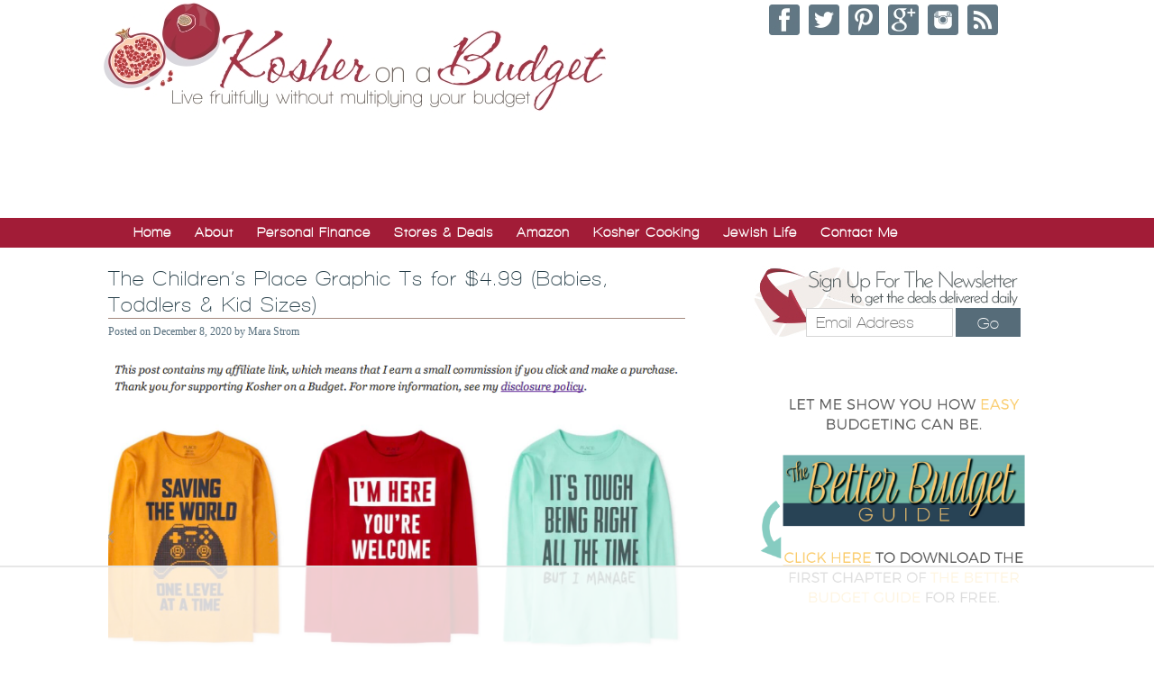

--- FILE ---
content_type: text/html; charset=UTF-8
request_url: https://kosheronabudget.com/the-childrens-place-graphic-ts-for-4-99-babies-toddlers-kid-sizes/
body_size: 20537
content:
<!DOCTYPE html PUBLIC "-//W3C//DTD XHTML 1.0 Transitional//EN" "http://www.w3.org/TR/xhtml1/DTD/xhtml1-transitional.dtd">
<html xmlns="http://www.w3.org/1999/xhtml" lang="en-US" xml:lang="en-US">
<head profile="http://gmpg.org/xfn/11">
<meta http-equiv="Content-Type" content="text/html; charset=UTF-8" />
	<script type='text/javascript'>
(function(a,h,a_,l,o,g,y){ /* dev at 2014-01-16 23:28:53 +0000 */
window[a_]={c:o,b:g,u:l};var s=a.createElement(h);s.src=l,e=a.getElementsByTagName(h)[0];e.parentNode.insertBefore(s,e);
})(document,'script','_ahalogy','//w.ahalogy.com/',{client:"65794738638-kosheronabudget"});
</script><meta name="viewport" content="width=device-width, initial-scale=1.0"/><script data-no-optimize="1" data-cfasync="false">!function(){"use strict";const t={adt_ei:{identityApiKey:"plainText",source:"url",type:"plaintext",priority:1},adt_eih:{identityApiKey:"sha256",source:"urlh",type:"hashed",priority:2},sh_kit:{identityApiKey:"sha256",source:"urlhck",type:"hashed",priority:3}},e=Object.keys(t);function i(t){return function(t){const e=t.match(/((?=([a-z0-9._!#$%+^&*()[\]<>-]+))\2@[a-z0-9._-]+\.[a-z0-9._-]+)/gi);return e?e[0]:""}(function(t){return t.replace(/\s/g,"")}(t.toLowerCase()))}!async function(){const n=new URL(window.location.href),o=n.searchParams;let a=null;const r=Object.entries(t).sort(([,t],[,e])=>t.priority-e.priority).map(([t])=>t);for(const e of r){const n=o.get(e),r=t[e];if(!n||!r)continue;const c=decodeURIComponent(n),d="plaintext"===r.type&&i(c),s="hashed"===r.type&&c;if(d||s){a={value:c,config:r};break}}if(a){const{value:t,config:e}=a;window.adthrive=window.adthrive||{},window.adthrive.cmd=window.adthrive.cmd||[],window.adthrive.cmd.push(function(){window.adthrive.identityApi({source:e.source,[e.identityApiKey]:t},({success:i,data:n})=>{i?window.adthrive.log("info","Plugin","detectEmails",`Identity API called with ${e.type} email: ${t}`,n):window.adthrive.log("warning","Plugin","detectEmails",`Failed to call Identity API with ${e.type} email: ${t}`,n)})})}!function(t,e){const i=new URL(e);t.forEach(t=>i.searchParams.delete(t)),history.replaceState(null,"",i.toString())}(e,n)}()}();
</script><meta name='robots' content='index, follow, max-image-preview:large, max-snippet:-1, max-video-preview:-1' />
	<style>img:is([sizes="auto" i], [sizes^="auto," i]) { contain-intrinsic-size: 3000px 1500px }</style>
	
<script data-no-optimize="1" data-cfasync="false">
(function(w, d) {
	w.adthrive = w.adthrive || {};
	w.adthrive.cmd = w.adthrive.cmd || [];
	w.adthrive.plugin = 'adthrive-ads-3.10.0';
	w.adthrive.host = 'ads.adthrive.com';
	w.adthrive.integration = 'plugin';

	var commitParam = (w.adthriveCLS && w.adthriveCLS.bucket !== 'prod' && w.adthriveCLS.branch) ? '&commit=' + w.adthriveCLS.branch : '';

	var s = d.createElement('script');
	s.async = true;
	s.referrerpolicy='no-referrer-when-downgrade';
	s.src = 'https://' + w.adthrive.host + '/sites/54b51c50e061349d12295841/ads.min.js?referrer=' + w.encodeURIComponent(w.location.href) + commitParam + '&cb=' + (Math.floor(Math.random() * 100) + 1) + '';
	var n = d.getElementsByTagName('script')[0];
	n.parentNode.insertBefore(s, n);
})(window, document);
</script>
<link rel="dns-prefetch" href="https://ads.adthrive.com/"><link rel="preconnect" href="https://ads.adthrive.com/"><link rel="preconnect" href="https://ads.adthrive.com/" crossorigin>
	<!-- This site is optimized with the Yoast SEO Premium plugin v26.3 (Yoast SEO v26.3) - https://yoast.com/wordpress/plugins/seo/ -->
	<title>The Children&#039;s Place Graphic Ts for $4.99 (Babies, Toddlers &amp; Kid Sizes)</title>
	<link rel="canonical" href="https://kosheronabudget.com/the-childrens-place-graphic-ts-for-4-99-babies-toddlers-kid-sizes/" />
	<meta property="og:locale" content="en_US" />
	<meta property="og:type" content="article" />
	<meta property="og:title" content="The Children&#039;s Place Graphic Ts for $4.99 (Babies, Toddlers &amp; Kid Sizes)" />
	<meta property="og:description" content="Do your kiddos need some new tops? With all this at-home learning, our kids are living in t-shirts! Now that the weather has turned colder, they need a few long-sleeve ones, too! The Children&#8217;s Place to the rescue! Right now, you can score a wide selection of graphic Ts for boys &amp; girls for only [&hellip;]" />
	<meta property="og:url" content="https://kosheronabudget.com/the-childrens-place-graphic-ts-for-4-99-babies-toddlers-kid-sizes/" />
	<meta property="og:site_name" content="Kosher on a Budget" />
	<meta property="article:published_time" content="2020-12-08T15:23:06+00:00" />
	<meta property="article:modified_time" content="2020-12-08T15:25:03+00:00" />
	<meta property="og:image" content="https://kosheronabudget.com/wp-content/uploads/2020/12/TCP-tshirts-1.png" />
	<meta property="og:image:width" content="1150" />
	<meta property="og:image:height" content="650" />
	<meta property="og:image:type" content="image/png" />
	<meta name="author" content="Mara Strom" />
	<meta name="twitter:label1" content="Written by" />
	<meta name="twitter:data1" content="Mara Strom" />
	<script type="application/ld+json" class="yoast-schema-graph">{"@context":"https://schema.org","@graph":[{"@type":"WebPage","@id":"https://kosheronabudget.com/the-childrens-place-graphic-ts-for-4-99-babies-toddlers-kid-sizes/","url":"https://kosheronabudget.com/the-childrens-place-graphic-ts-for-4-99-babies-toddlers-kid-sizes/","name":"The Children's Place Graphic Ts for $4.99 (Babies, Toddlers & Kid Sizes)","isPartOf":{"@id":"https://kosheronabudget.com/#website"},"primaryImageOfPage":{"@id":"https://kosheronabudget.com/the-childrens-place-graphic-ts-for-4-99-babies-toddlers-kid-sizes/#primaryimage"},"image":{"@id":"https://kosheronabudget.com/the-childrens-place-graphic-ts-for-4-99-babies-toddlers-kid-sizes/#primaryimage"},"thumbnailUrl":"https://kosheronabudget.com/wp-content/uploads/2020/12/TCP-tshirts-1.png","datePublished":"2020-12-08T15:23:06+00:00","dateModified":"2020-12-08T15:25:03+00:00","author":{"@id":"https://kosheronabudget.com/#/schema/person/ec529a582a87faebed1572844a7e6228"},"breadcrumb":{"@id":"https://kosheronabudget.com/the-childrens-place-graphic-ts-for-4-99-babies-toddlers-kid-sizes/#breadcrumb"},"inLanguage":"en-US","potentialAction":[{"@type":"ReadAction","target":["https://kosheronabudget.com/the-childrens-place-graphic-ts-for-4-99-babies-toddlers-kid-sizes/"]}]},{"@type":"ImageObject","inLanguage":"en-US","@id":"https://kosheronabudget.com/the-childrens-place-graphic-ts-for-4-99-babies-toddlers-kid-sizes/#primaryimage","url":"https://kosheronabudget.com/wp-content/uploads/2020/12/TCP-tshirts-1.png","contentUrl":"https://kosheronabudget.com/wp-content/uploads/2020/12/TCP-tshirts-1.png","width":1150,"height":650},{"@type":"BreadcrumbList","@id":"https://kosheronabudget.com/the-childrens-place-graphic-ts-for-4-99-babies-toddlers-kid-sizes/#breadcrumb","itemListElement":[{"@type":"ListItem","position":1,"name":"Home","item":"https://kosheronabudget.com/"},{"@type":"ListItem","position":2,"name":"The Children&#8217;s Place Graphic Ts for $4.99 (Babies, Toddlers &#038; Kid Sizes)"}]},{"@type":"WebSite","@id":"https://kosheronabudget.com/#website","url":"https://kosheronabudget.com/","name":"Kosher on a Budget","description":"Live fruitfully, without multiplying your budget","potentialAction":[{"@type":"SearchAction","target":{"@type":"EntryPoint","urlTemplate":"https://kosheronabudget.com/?s={search_term_string}"},"query-input":{"@type":"PropertyValueSpecification","valueRequired":true,"valueName":"search_term_string"}}],"inLanguage":"en-US"},{"@type":"Person","@id":"https://kosheronabudget.com/#/schema/person/ec529a582a87faebed1572844a7e6228","name":"Mara Strom","image":{"@type":"ImageObject","inLanguage":"en-US","@id":"https://kosheronabudget.com/#/schema/person/image/","url":"https://secure.gravatar.com/avatar/28404c60c7f51636cd0b263099daa985c75f34cb982bc8d4e434503be2355305?s=96&d=blank&r=g","contentUrl":"https://secure.gravatar.com/avatar/28404c60c7f51636cd0b263099daa985c75f34cb982bc8d4e434503be2355305?s=96&d=blank&r=g","caption":"Mara Strom"},"url":"https://kosheronabudget.com/author/stromsachs/"}]}</script>
	<!-- / Yoast SEO Premium plugin. -->


<link rel="alternate" type="application/rss+xml" title="Kosher on a Budget &raquo; Feed" href="https://kosheronabudget.com/feed/" />
<link rel="alternate" type="application/rss+xml" title="Kosher on a Budget &raquo; Comments Feed" href="https://kosheronabudget.com/comments/feed/" />
<link rel="alternate" type="application/rss+xml" title="Kosher on a Budget &raquo; The Children&#8217;s Place Graphic Ts for $4.99 (Babies, Toddlers &#038; Kid Sizes) Comments Feed" href="https://kosheronabudget.com/the-childrens-place-graphic-ts-for-4-99-babies-toddlers-kid-sizes/feed/" />
<script type="text/javascript">
/* <![CDATA[ */
window._wpemojiSettings = {"baseUrl":"https:\/\/s.w.org\/images\/core\/emoji\/16.0.1\/72x72\/","ext":".png","svgUrl":"https:\/\/s.w.org\/images\/core\/emoji\/16.0.1\/svg\/","svgExt":".svg","source":{"concatemoji":"https:\/\/kosheronabudget.com\/wp-includes\/js\/wp-emoji-release.min.js?ver=6.8.3"}};
/*! This file is auto-generated */
!function(s,n){var o,i,e;function c(e){try{var t={supportTests:e,timestamp:(new Date).valueOf()};sessionStorage.setItem(o,JSON.stringify(t))}catch(e){}}function p(e,t,n){e.clearRect(0,0,e.canvas.width,e.canvas.height),e.fillText(t,0,0);var t=new Uint32Array(e.getImageData(0,0,e.canvas.width,e.canvas.height).data),a=(e.clearRect(0,0,e.canvas.width,e.canvas.height),e.fillText(n,0,0),new Uint32Array(e.getImageData(0,0,e.canvas.width,e.canvas.height).data));return t.every(function(e,t){return e===a[t]})}function u(e,t){e.clearRect(0,0,e.canvas.width,e.canvas.height),e.fillText(t,0,0);for(var n=e.getImageData(16,16,1,1),a=0;a<n.data.length;a++)if(0!==n.data[a])return!1;return!0}function f(e,t,n,a){switch(t){case"flag":return n(e,"\ud83c\udff3\ufe0f\u200d\u26a7\ufe0f","\ud83c\udff3\ufe0f\u200b\u26a7\ufe0f")?!1:!n(e,"\ud83c\udde8\ud83c\uddf6","\ud83c\udde8\u200b\ud83c\uddf6")&&!n(e,"\ud83c\udff4\udb40\udc67\udb40\udc62\udb40\udc65\udb40\udc6e\udb40\udc67\udb40\udc7f","\ud83c\udff4\u200b\udb40\udc67\u200b\udb40\udc62\u200b\udb40\udc65\u200b\udb40\udc6e\u200b\udb40\udc67\u200b\udb40\udc7f");case"emoji":return!a(e,"\ud83e\udedf")}return!1}function g(e,t,n,a){var r="undefined"!=typeof WorkerGlobalScope&&self instanceof WorkerGlobalScope?new OffscreenCanvas(300,150):s.createElement("canvas"),o=r.getContext("2d",{willReadFrequently:!0}),i=(o.textBaseline="top",o.font="600 32px Arial",{});return e.forEach(function(e){i[e]=t(o,e,n,a)}),i}function t(e){var t=s.createElement("script");t.src=e,t.defer=!0,s.head.appendChild(t)}"undefined"!=typeof Promise&&(o="wpEmojiSettingsSupports",i=["flag","emoji"],n.supports={everything:!0,everythingExceptFlag:!0},e=new Promise(function(e){s.addEventListener("DOMContentLoaded",e,{once:!0})}),new Promise(function(t){var n=function(){try{var e=JSON.parse(sessionStorage.getItem(o));if("object"==typeof e&&"number"==typeof e.timestamp&&(new Date).valueOf()<e.timestamp+604800&&"object"==typeof e.supportTests)return e.supportTests}catch(e){}return null}();if(!n){if("undefined"!=typeof Worker&&"undefined"!=typeof OffscreenCanvas&&"undefined"!=typeof URL&&URL.createObjectURL&&"undefined"!=typeof Blob)try{var e="postMessage("+g.toString()+"("+[JSON.stringify(i),f.toString(),p.toString(),u.toString()].join(",")+"));",a=new Blob([e],{type:"text/javascript"}),r=new Worker(URL.createObjectURL(a),{name:"wpTestEmojiSupports"});return void(r.onmessage=function(e){c(n=e.data),r.terminate(),t(n)})}catch(e){}c(n=g(i,f,p,u))}t(n)}).then(function(e){for(var t in e)n.supports[t]=e[t],n.supports.everything=n.supports.everything&&n.supports[t],"flag"!==t&&(n.supports.everythingExceptFlag=n.supports.everythingExceptFlag&&n.supports[t]);n.supports.everythingExceptFlag=n.supports.everythingExceptFlag&&!n.supports.flag,n.DOMReady=!1,n.readyCallback=function(){n.DOMReady=!0}}).then(function(){return e}).then(function(){var e;n.supports.everything||(n.readyCallback(),(e=n.source||{}).concatemoji?t(e.concatemoji):e.wpemoji&&e.twemoji&&(t(e.twemoji),t(e.wpemoji)))}))}((window,document),window._wpemojiSettings);
/* ]]> */
</script>
<link rel='stylesheet' id='kosher-on-a-budget-theme-css' href='https://kosheronabudget.com/wp-content/themes/Kosher/style.css?ver=2.5.14' type='text/css' media='all' />
<style id='wp-emoji-styles-inline-css' type='text/css'>

	img.wp-smiley, img.emoji {
		display: inline !important;
		border: none !important;
		box-shadow: none !important;
		height: 1em !important;
		width: 1em !important;
		margin: 0 0.07em !important;
		vertical-align: -0.1em !important;
		background: none !important;
		padding: 0 !important;
	}
</style>
<link rel='stylesheet' id='wp-block-library-css' href='https://kosheronabudget.com/wp-includes/css/dist/block-library/style.min.css?ver=6.8.3' type='text/css' media='all' />
<style id='classic-theme-styles-inline-css' type='text/css'>
/*! This file is auto-generated */
.wp-block-button__link{color:#fff;background-color:#32373c;border-radius:9999px;box-shadow:none;text-decoration:none;padding:calc(.667em + 2px) calc(1.333em + 2px);font-size:1.125em}.wp-block-file__button{background:#32373c;color:#fff;text-decoration:none}
</style>
<link rel='stylesheet' id='convertkit-broadcasts-css' href='https://kosheronabudget.com/wp-content/plugins/convertkit/resources/frontend/css/broadcasts.css?ver=3.0.8' type='text/css' media='all' />
<link rel='stylesheet' id='convertkit-button-css' href='https://kosheronabudget.com/wp-content/plugins/convertkit/resources/frontend/css/button.css?ver=3.0.8' type='text/css' media='all' />
<link rel='stylesheet' id='convertkit-form-css' href='https://kosheronabudget.com/wp-content/plugins/convertkit/resources/frontend/css/form.css?ver=3.0.8' type='text/css' media='all' />
<link rel='stylesheet' id='convertkit-form-builder-field-css' href='https://kosheronabudget.com/wp-content/plugins/convertkit/resources/frontend/css/form-builder.css?ver=3.0.8' type='text/css' media='all' />
<link rel='stylesheet' id='convertkit-form-builder-css' href='https://kosheronabudget.com/wp-content/plugins/convertkit/resources/frontend/css/form-builder.css?ver=3.0.8' type='text/css' media='all' />
<style id='global-styles-inline-css' type='text/css'>
:root{--wp--preset--aspect-ratio--square: 1;--wp--preset--aspect-ratio--4-3: 4/3;--wp--preset--aspect-ratio--3-4: 3/4;--wp--preset--aspect-ratio--3-2: 3/2;--wp--preset--aspect-ratio--2-3: 2/3;--wp--preset--aspect-ratio--16-9: 16/9;--wp--preset--aspect-ratio--9-16: 9/16;--wp--preset--color--black: #000000;--wp--preset--color--cyan-bluish-gray: #abb8c3;--wp--preset--color--white: #ffffff;--wp--preset--color--pale-pink: #f78da7;--wp--preset--color--vivid-red: #cf2e2e;--wp--preset--color--luminous-vivid-orange: #ff6900;--wp--preset--color--luminous-vivid-amber: #fcb900;--wp--preset--color--light-green-cyan: #7bdcb5;--wp--preset--color--vivid-green-cyan: #00d084;--wp--preset--color--pale-cyan-blue: #8ed1fc;--wp--preset--color--vivid-cyan-blue: #0693e3;--wp--preset--color--vivid-purple: #9b51e0;--wp--preset--gradient--vivid-cyan-blue-to-vivid-purple: linear-gradient(135deg,rgba(6,147,227,1) 0%,rgb(155,81,224) 100%);--wp--preset--gradient--light-green-cyan-to-vivid-green-cyan: linear-gradient(135deg,rgb(122,220,180) 0%,rgb(0,208,130) 100%);--wp--preset--gradient--luminous-vivid-amber-to-luminous-vivid-orange: linear-gradient(135deg,rgba(252,185,0,1) 0%,rgba(255,105,0,1) 100%);--wp--preset--gradient--luminous-vivid-orange-to-vivid-red: linear-gradient(135deg,rgba(255,105,0,1) 0%,rgb(207,46,46) 100%);--wp--preset--gradient--very-light-gray-to-cyan-bluish-gray: linear-gradient(135deg,rgb(238,238,238) 0%,rgb(169,184,195) 100%);--wp--preset--gradient--cool-to-warm-spectrum: linear-gradient(135deg,rgb(74,234,220) 0%,rgb(151,120,209) 20%,rgb(207,42,186) 40%,rgb(238,44,130) 60%,rgb(251,105,98) 80%,rgb(254,248,76) 100%);--wp--preset--gradient--blush-light-purple: linear-gradient(135deg,rgb(255,206,236) 0%,rgb(152,150,240) 100%);--wp--preset--gradient--blush-bordeaux: linear-gradient(135deg,rgb(254,205,165) 0%,rgb(254,45,45) 50%,rgb(107,0,62) 100%);--wp--preset--gradient--luminous-dusk: linear-gradient(135deg,rgb(255,203,112) 0%,rgb(199,81,192) 50%,rgb(65,88,208) 100%);--wp--preset--gradient--pale-ocean: linear-gradient(135deg,rgb(255,245,203) 0%,rgb(182,227,212) 50%,rgb(51,167,181) 100%);--wp--preset--gradient--electric-grass: linear-gradient(135deg,rgb(202,248,128) 0%,rgb(113,206,126) 100%);--wp--preset--gradient--midnight: linear-gradient(135deg,rgb(2,3,129) 0%,rgb(40,116,252) 100%);--wp--preset--font-size--small: 13px;--wp--preset--font-size--medium: 20px;--wp--preset--font-size--large: 36px;--wp--preset--font-size--x-large: 42px;--wp--preset--spacing--20: 0.44rem;--wp--preset--spacing--30: 0.67rem;--wp--preset--spacing--40: 1rem;--wp--preset--spacing--50: 1.5rem;--wp--preset--spacing--60: 2.25rem;--wp--preset--spacing--70: 3.38rem;--wp--preset--spacing--80: 5.06rem;--wp--preset--shadow--natural: 6px 6px 9px rgba(0, 0, 0, 0.2);--wp--preset--shadow--deep: 12px 12px 50px rgba(0, 0, 0, 0.4);--wp--preset--shadow--sharp: 6px 6px 0px rgba(0, 0, 0, 0.2);--wp--preset--shadow--outlined: 6px 6px 0px -3px rgba(255, 255, 255, 1), 6px 6px rgba(0, 0, 0, 1);--wp--preset--shadow--crisp: 6px 6px 0px rgba(0, 0, 0, 1);}:where(.is-layout-flex){gap: 0.5em;}:where(.is-layout-grid){gap: 0.5em;}body .is-layout-flex{display: flex;}.is-layout-flex{flex-wrap: wrap;align-items: center;}.is-layout-flex > :is(*, div){margin: 0;}body .is-layout-grid{display: grid;}.is-layout-grid > :is(*, div){margin: 0;}:where(.wp-block-columns.is-layout-flex){gap: 2em;}:where(.wp-block-columns.is-layout-grid){gap: 2em;}:where(.wp-block-post-template.is-layout-flex){gap: 1.25em;}:where(.wp-block-post-template.is-layout-grid){gap: 1.25em;}.has-black-color{color: var(--wp--preset--color--black) !important;}.has-cyan-bluish-gray-color{color: var(--wp--preset--color--cyan-bluish-gray) !important;}.has-white-color{color: var(--wp--preset--color--white) !important;}.has-pale-pink-color{color: var(--wp--preset--color--pale-pink) !important;}.has-vivid-red-color{color: var(--wp--preset--color--vivid-red) !important;}.has-luminous-vivid-orange-color{color: var(--wp--preset--color--luminous-vivid-orange) !important;}.has-luminous-vivid-amber-color{color: var(--wp--preset--color--luminous-vivid-amber) !important;}.has-light-green-cyan-color{color: var(--wp--preset--color--light-green-cyan) !important;}.has-vivid-green-cyan-color{color: var(--wp--preset--color--vivid-green-cyan) !important;}.has-pale-cyan-blue-color{color: var(--wp--preset--color--pale-cyan-blue) !important;}.has-vivid-cyan-blue-color{color: var(--wp--preset--color--vivid-cyan-blue) !important;}.has-vivid-purple-color{color: var(--wp--preset--color--vivid-purple) !important;}.has-black-background-color{background-color: var(--wp--preset--color--black) !important;}.has-cyan-bluish-gray-background-color{background-color: var(--wp--preset--color--cyan-bluish-gray) !important;}.has-white-background-color{background-color: var(--wp--preset--color--white) !important;}.has-pale-pink-background-color{background-color: var(--wp--preset--color--pale-pink) !important;}.has-vivid-red-background-color{background-color: var(--wp--preset--color--vivid-red) !important;}.has-luminous-vivid-orange-background-color{background-color: var(--wp--preset--color--luminous-vivid-orange) !important;}.has-luminous-vivid-amber-background-color{background-color: var(--wp--preset--color--luminous-vivid-amber) !important;}.has-light-green-cyan-background-color{background-color: var(--wp--preset--color--light-green-cyan) !important;}.has-vivid-green-cyan-background-color{background-color: var(--wp--preset--color--vivid-green-cyan) !important;}.has-pale-cyan-blue-background-color{background-color: var(--wp--preset--color--pale-cyan-blue) !important;}.has-vivid-cyan-blue-background-color{background-color: var(--wp--preset--color--vivid-cyan-blue) !important;}.has-vivid-purple-background-color{background-color: var(--wp--preset--color--vivid-purple) !important;}.has-black-border-color{border-color: var(--wp--preset--color--black) !important;}.has-cyan-bluish-gray-border-color{border-color: var(--wp--preset--color--cyan-bluish-gray) !important;}.has-white-border-color{border-color: var(--wp--preset--color--white) !important;}.has-pale-pink-border-color{border-color: var(--wp--preset--color--pale-pink) !important;}.has-vivid-red-border-color{border-color: var(--wp--preset--color--vivid-red) !important;}.has-luminous-vivid-orange-border-color{border-color: var(--wp--preset--color--luminous-vivid-orange) !important;}.has-luminous-vivid-amber-border-color{border-color: var(--wp--preset--color--luminous-vivid-amber) !important;}.has-light-green-cyan-border-color{border-color: var(--wp--preset--color--light-green-cyan) !important;}.has-vivid-green-cyan-border-color{border-color: var(--wp--preset--color--vivid-green-cyan) !important;}.has-pale-cyan-blue-border-color{border-color: var(--wp--preset--color--pale-cyan-blue) !important;}.has-vivid-cyan-blue-border-color{border-color: var(--wp--preset--color--vivid-cyan-blue) !important;}.has-vivid-purple-border-color{border-color: var(--wp--preset--color--vivid-purple) !important;}.has-vivid-cyan-blue-to-vivid-purple-gradient-background{background: var(--wp--preset--gradient--vivid-cyan-blue-to-vivid-purple) !important;}.has-light-green-cyan-to-vivid-green-cyan-gradient-background{background: var(--wp--preset--gradient--light-green-cyan-to-vivid-green-cyan) !important;}.has-luminous-vivid-amber-to-luminous-vivid-orange-gradient-background{background: var(--wp--preset--gradient--luminous-vivid-amber-to-luminous-vivid-orange) !important;}.has-luminous-vivid-orange-to-vivid-red-gradient-background{background: var(--wp--preset--gradient--luminous-vivid-orange-to-vivid-red) !important;}.has-very-light-gray-to-cyan-bluish-gray-gradient-background{background: var(--wp--preset--gradient--very-light-gray-to-cyan-bluish-gray) !important;}.has-cool-to-warm-spectrum-gradient-background{background: var(--wp--preset--gradient--cool-to-warm-spectrum) !important;}.has-blush-light-purple-gradient-background{background: var(--wp--preset--gradient--blush-light-purple) !important;}.has-blush-bordeaux-gradient-background{background: var(--wp--preset--gradient--blush-bordeaux) !important;}.has-luminous-dusk-gradient-background{background: var(--wp--preset--gradient--luminous-dusk) !important;}.has-pale-ocean-gradient-background{background: var(--wp--preset--gradient--pale-ocean) !important;}.has-electric-grass-gradient-background{background: var(--wp--preset--gradient--electric-grass) !important;}.has-midnight-gradient-background{background: var(--wp--preset--gradient--midnight) !important;}.has-small-font-size{font-size: var(--wp--preset--font-size--small) !important;}.has-medium-font-size{font-size: var(--wp--preset--font-size--medium) !important;}.has-large-font-size{font-size: var(--wp--preset--font-size--large) !important;}.has-x-large-font-size{font-size: var(--wp--preset--font-size--x-large) !important;}
:where(.wp-block-post-template.is-layout-flex){gap: 1.25em;}:where(.wp-block-post-template.is-layout-grid){gap: 1.25em;}
:where(.wp-block-columns.is-layout-flex){gap: 2em;}:where(.wp-block-columns.is-layout-grid){gap: 2em;}
:root :where(.wp-block-pullquote){font-size: 1.5em;line-height: 1.6;}
</style>
<link rel='stylesheet' id='tablepress-default-css' href='https://kosheronabudget.com/wp-content/tablepress-combined.min.css?ver=41' type='text/css' media='all' />
<script type="text/javascript" src="https://kosheronabudget.com/wp-includes/js/jquery/jquery.min.js?ver=3.7.1" id="jquery-core-js"></script>
<script type="text/javascript" src="https://kosheronabudget.com/wp-includes/js/jquery/jquery-migrate.min.js?ver=3.4.1" id="jquery-migrate-js"></script>
<script type="text/javascript" src="https://kosheronabudget.com/wp-content/themes/Kosher/fancybox/jquery.fancybox.pack.js?ver=6.8.3" id="koab-fancybox-js"></script>
<!--[if lt IE 9]>
<script type="text/javascript" src="https://kosheronabudget.com/wp-content/themes/genesis/lib/js/html5shiv.min.js?ver=3.7.3" id="html5shiv-js"></script>
<![endif]-->
<link rel="https://api.w.org/" href="https://kosheronabudget.com/wp-json/" /><link rel="alternate" title="JSON" type="application/json" href="https://kosheronabudget.com/wp-json/wp/v2/posts/113350" /><link rel="EditURI" type="application/rsd+xml" title="RSD" href="https://kosheronabudget.com/xmlrpc.php?rsd" />
<meta name="generator" content="WordPress 6.8.3" />
<link rel='shortlink' href='https://kosheronabudget.com/?p=113350' />
<link rel="alternate" title="oEmbed (JSON)" type="application/json+oembed" href="https://kosheronabudget.com/wp-json/oembed/1.0/embed?url=https%3A%2F%2Fkosheronabudget.com%2Fthe-childrens-place-graphic-ts-for-4-99-babies-toddlers-kid-sizes%2F" />
<link rel="alternate" title="oEmbed (XML)" type="text/xml+oembed" href="https://kosheronabudget.com/wp-json/oembed/1.0/embed?url=https%3A%2F%2Fkosheronabudget.com%2Fthe-childrens-place-graphic-ts-for-4-99-babies-toddlers-kid-sizes%2F&#038;format=xml" />
<meta name="cdp-version" content="1.5.0" /><link type="text/css" rel="stylesheet" href="https://kosheronabudget.com/wp-content/plugins/wordpress-print-this-section/css/printthis.css" />
<!-- Print This Plugin Was Here! -->


<!-- Facebook Like Thumbnail (v0.4) -->
<meta property="og:image" content="https://kosheronabudget.com/wp-content/uploads/2020/12/TCP-tshirts-1.png" />
<!-- using featured thumbnail -->
<!-- Facebook Like Thumbnail (By Ashfame - https://github.com/ashfame/facebook-like-thumbnail) -->

<link rel="icon" href="https://kosheronabudget.com/wp-content/themes/Kosher/images/favicon.ico" />
<link rel="pingback" href="https://kosheronabudget.com/xmlrpc.php" />
<!-- Google tag (gtag.js) GA4-->
<script async src="https://www.googletagmanager.com/gtag/js?id=G-FVH220PTSR"></script>
<script>
  window.dataLayer = window.dataLayer || [];
  function gtag(){dataLayer.push(arguments);}
  gtag('js', new Date());

  gtag('config', 'G-FVH220PTSR');
</script>
<!-- end GA4 Google Tag -->
<script type="text/javascript">
  var _gaq = _gaq || [];
  _gaq.push(['_setAccount', 'UA-17351105-1']);
  _gaq.push(['_trackPageview']);
  (function() {
    var ga = document.createElement('script'); ga.type = 'text/javascript'; ga.async = true;
    ga.src = ('https:' == document.location.protocol ? 'https://ssl' : 'http://www') + '.google-analytics.com/ga.js';
    var s = document.getElementsByTagName('script')[0]; s.parentNode.insertBefore(ga, s);
  })();
</script>
<link href='//fonts.googleapis.com/css?family=Montaga' rel='stylesheet' type='text/css'>
<link rel="author" href="https://plus.google.com/107866089903790477646/" />
<link rel="publisher" href="https://plus.google.com/114715170865168107461/" />
<link rel="stylesheet" href="//kosheronabudget.com/wp-content/themes/Kosher/fancybox/jquery.fancybox.css" type="text/css" media="screen" />
<script type="text/javascript">jQuery(document).ready(function() {
		jQuery(".deal-form").fancybox({
			maxWidth	: 800,
			maxHeight	: 600,
			fitToView	: false,
			width		: '610px',
			height		: '406px',
			autoSize	: false,
			closeClick	: false,
			openEffect	: 'fade',
			closeEffect	: 'fade',
			helpers: {
				overlay: {
					locked: false
				}
			},
			autoCenter: true
		});   
	});</script><script type="text/javascript">
function clickclear(thisfield, defaulttext) {
if (thisfield.value == defaulttext) {
thisfield.value = "";
}
}
function clickrecall(thisfield, defaulttext) {
if (thisfield.value == "") {
thisfield.value = defaulttext;
}
}
</script>
 	<script src="https://kit.fontawesome.com/d73f4a9168.js" crossorigin="anonymous"></script>
	<meta property="og:site_name" content="Kosher on a Budget" />
<!-- Facebook Pixel Code -->
<script>
  !function(f,b,e,v,n,t,s)
  {if(f.fbq)return;n=f.fbq=function(){n.callMethod?
  n.callMethod.apply(n,arguments):n.queue.push(arguments)};
  if(!f._fbq)f._fbq=n;n.push=n;n.loaded=!0;n.version='2.0';
  n.queue=[];t=b.createElement(e);t.async=!0;
  t.src=v;s=b.getElementsByTagName(e)[0];
  s.parentNode.insertBefore(t,s)}(window, document,'script',
  'https://connect.facebook.net/en_US/fbevents.js');
  fbq('init', '178816332712585');
  fbq('track', 'PageView');
</script>
<noscript><img height="1" width="1" style="display:none"
  src="https://www.facebook.com/tr?id=178816332712585&ev=PageView&noscript=1"
/></noscript>
<!-- End Facebook Pixel Code -->

		<style type="text/css" id="wp-custom-css">
			/*
You can add your own CSS here.

Click the help icon above to learn more.
*/

.before-content {
margin-bottom: 25px;
}

.home .tag-black-friday .entry-content > a:after {
    content: "Black Friday";
    text-transform: uppercase;
    color: #fff;
    background: #000;
    padding: 5px;
    text-align: center;
    font-size: 13px;
    line-height: 1.2;
    margin-right: 10px;
    display: flex;
    align-items: center;
    position: absolute;
    left: 8px;
    top: 10px;
    border-radius: 5px;
}

.home .tag-black-friday .entry-content {
    position: relative;
}

.single .tag-black-friday .entry-title:before {
    content: "Black Friday";
    text-transform: uppercase;
    font-size: 18px;
    color: #fff;
    background: #000;
    padding: 5px;
    text-align: center;
    line-height: 1.2;
    display: flex;
    align-items: center;
    margin-right: 10px;
}

.single .tag-black-friday .entry-title, .single .tag-cyber-monday .entry-title, .single .tag-prime-day .entry-title,
.single .tag-prime-day-2023 .entry-title, .tag-prime-early-access-sale .entry-title, .tag-today-only .entry-title {
    display: flex;
}

.home .tag-cyber-monday .entry-content > a:after {
    content: "Cyber Monday";
    text-transform: uppercase;
    color: #000;
    background: #FFD700;
    padding: 5px;
    text-align: center;
    font-size: 13px;
    line-height: 1.2;
    margin-right: 10px;
    display: flex;
    align-items: center;
    position: absolute;
    left: 8px;
    top: 10px;
    border-radius: 5px;
}

.home .tag-cyber-monday .entry-content {
    position: relative;
}

.single .tag-cyber-monday .entry-title:before {
    content: "Cyber Monday";
    text-transform: uppercase;
    font-size: 18px;
    color: #000;
    background: #FFD700;
    padding: 5px;
    text-align: center;
    line-height: 1.2;
    display: flex;
    align-items: center;
    margin-right: 10px;
}

.home .tag-prime-day .entry-content > a:after, .single .tag-prime-day .entry-title:before, .home .tag-prime-day-2023 .entry-content > a:after, .single .tag-prime-day-2023 .entry-title:before {
	content: "Prime Day";
	text-transform: uppercase;
	color: #fff;
	background: #ff9900;
	padding: 5px;
	text-align: center;
	line-height: 1.2;
	margin-right: 10px;
	display: flex;
	align-items: center;
}

.home .tag-prime-day .entry-content, .home .tag-prime-day-2023 .entry-content, .home .tag-today-only .entry-content {
    position: relative;
}
.home .tag-prime-day .entry-content > a:after, .home .tag-prime-day-2023 .entry-content > a:after, .home .tag-today-only .entry-content > a:after {
    font-size: 13px;
    position: absolute;
    left: 8px;
    top: 10px;
    border-radius: 5px;
}

.single .tag-prime-day .entry-title:before {
	
}

.home .tag-today-only .entry-content > a:after {
	content: "Today Only";
	text-transform: uppercase;
	color: #fff;
	background: #ff028d;
	padding: 5px;
	text-align: center;
    font-size: 13px;
    line-height: 1.2;
    margin-right: 10px;
    display: flex;
    align-items: center;
    position: absolute;
    left: 8px;
    top: 10px;
    border-radius: 5px;
}

.home .tag-prime-early-access-sale .entry-content > a:after {
    content: "Early Access";
    text-transform: uppercase;
    color: #fff;
    background: #22b600;
    padding: 5px;
    text-align: center;
    font-size: 13px;
    line-height: 1.2;
    margin-right: 10px;
    display: flex;
    align-items: center;
    position: absolute;
    left: 8px;
    top: 10px;
    border-radius: 5px;
}

.home .tag-prime-early-access-sale .entry-content {
    position: relative;
}

.single .tag-prime-early-access-sale .entry-title:before {
    content: "Early Access";
    text-transform: uppercase;
    font-size: 18px;
    color: #fff;
    background: #22b600;
    padding: 5px;
    text-align: center;
    line-height: 1.2;
    display: flex;
    align-items: center;
    margin-right: 10px;
}

.single .tag-today-only .entry-title:before {
    content: "Today Only";
    text-transform: uppercase;
    font-size: 18px;
    color: #fff;
    background: #ff028d;
    padding: 5px;
    text-align: center;
    line-height: 1.2;
    display: flex;
    align-items: center;
    margin-right: 10px;
}

@media only screen and (max-width: 600px) {
	#sidebar #signup {
		display: block;
	}
}		</style>
		</head>
<body class="wp-singular post-template-default single single-post postid-113350 single-format-standard wp-theme-genesis wp-child-theme-Kosher custom-header content-sidebar">
<div id="fb-root"></div>
<script>(function(d, s, id) {
  var js, fjs = d.getElementsByTagName(s)[0];
  if (d.getElementById(id)) return;
  js = d.createElement(s); js.id = id;
  js.src = "//connect.facebook.net/en_US/sdk.js#xfbml=1&version=v2.3";
  fjs.parentNode.insertBefore(js, fjs);
}(document, 'script', 'facebook-jssdk'));</script>

<div id='woobox-root'></div>
<script>(function(d, s, id) {
  var js, fjs = d.getElementsByTagName(s)[0];
  if (d.getElementById(id)) return;
  js = d.createElement(s); js.id = id;
  js.src = "//woobox.com/js/plugins/woo.js";
  fjs.parentNode.insertBefore(js, fjs);
}(document, 'script', 'woobox-sdk'));</script><div id="wrap"><div id="header"><div class="wrap"><div id="title-area"><p id="title"><a href="https://kosheronabudget.com/">Kosher on a Budget</a></p><p id="description">Live fruitfully, without multiplying your budget</p></div><div class="widget-area header-widget-area"><div id="text-114" class="widget widget_text"><div class="widget-wrap">			<div class="textwidget"><div id="headersocial"><a href="https://www.facebook.com/kosheronabudget" target="_blank"><img src="//kosheronabudget.com/wp-content/uploads/2013/11/facebook.jpg" alt="Follow on Facebook" title="Follow on Facebook"/></a> <a href="https://twitter.com/#!/kosheronabudget" target="_blank"><img src="//kosheronabudget.com/wp-content/uploads/2013/11/twitter.jpg" alt="Follow on Twitter" title="Follow on Twitter"/></a> <a href="https://pinterest.com/kosheronabudget" target="_blank"><img src="//kosheronabudget.com/wp-content/uploads/2013/11/pinterest.jpg" alt="Follow on Pinterest" title="Follow on Pinterest"/></a> <a href="https://plus.google.com/+MaraStrom" target="_blank"><img src="//kosheronabudget.com/wp-content/uploads/2013/11/google.jpg" alt="Follow on Google+" title="Follow on Google+"/></a> <a href="https://instagram.com/kosheronabudget" target="_blank"><img src="//kosheronabudget.com/wp-content/uploads/2013/11/instagram.jpg" alt="Follow on Instagram" title="Follow on Instagram"/></a> <a href="http://feeds.feedblitz.com/kosheronabudget" target="_blank"><img src="//kosheronabudget.com/wp-content/uploads/2013/11/rss.jpg" alt="Follow via RSS" title="Follow via RSS"/></a></div></div>
		</div></div>
</div><div id="logoarea">
<a href="https://kosheronabudget.com"><img src="//kosheronabudget.com/wp-content/uploads/2013/11/logo.jpg" alt="Kosher on a Budget Logo" title="Kosher on a Budget Logo"></a>
</div> </div></div><div id="nav"><div class="wrap"><ul id="menu-basic" class="menu genesis-nav-menu menu-primary"><li id="menu-item-1925" class="menu-item menu-item-type-custom menu-item-object-custom menu-item-home menu-item-1925"><a href="https://kosheronabudget.com/">Home</a></li>
<li id="menu-item-1929" class="menu-item menu-item-type-post_type menu-item-object-page menu-item-has-children menu-item-1929"><a href="https://kosheronabudget.com/about-me/">About</a>
<ul class="sub-menu">
	<li id="menu-item-2189" class="menu-item menu-item-type-post_type menu-item-object-page menu-item-2189"><a href="https://kosheronabudget.com/about-me/">About Me</a></li>
	<li id="menu-item-2036" class="menu-item menu-item-type-post_type menu-item-object-page menu-item-2036"><a href="https://kosheronabudget.com/disclosure/">Disclosure</a></li>
	<li id="menu-item-2187" class="menu-item menu-item-type-post_type menu-item-object-page menu-item-2187"><a href="https://kosheronabudget.com/about-me/privacy-policy/">Privacy Policy</a></li>
	<li id="menu-item-59095" class="menu-item menu-item-type-post_type menu-item-object-page menu-item-59095"><a href="https://kosheronabudget.com/about-me/personal-finance-coaching-with-mara/">Personal Finance Coaching with Mara</a></li>
</ul>
</li>
<li id="menu-item-1928" class="menu-item menu-item-type-post_type menu-item-object-page menu-item-has-children menu-item-1928"><a href="https://kosheronabudget.com/getting-started/">Personal Finance</a>
<ul class="sub-menu">
	<li id="menu-item-1939" class="menu-item menu-item-type-taxonomy menu-item-object-category menu-item-1939"><a href="https://kosheronabudget.com/category/getting-started/my-jewish-dave-ramsey-story/">Getting Out of Debt</a></li>
	<li id="menu-item-19272" class="menu-item menu-item-type-taxonomy menu-item-object-category menu-item-19272"><a href="https://kosheronabudget.com/category/budgeting-basics/">Budgeting</a></li>
	<li id="menu-item-42506" class="menu-item menu-item-type-taxonomy menu-item-object-category menu-item-42506"><a href="https://kosheronabudget.com/category/getting-started/ways-i-save/">Saving</a></li>
	<li id="menu-item-34634" class="menu-item menu-item-type-taxonomy menu-item-object-category menu-item-34634"><a href="https://kosheronabudget.com/category/getting-started/my-frugal-simcha/">My Frugal Simcha</a></li>
	<li id="menu-item-11478" class="menu-item menu-item-type-taxonomy menu-item-object-category menu-item-11478"><a href="https://kosheronabudget.com/category/getting-started/cloth-diapering/">Cloth Diapering 101</a></li>
</ul>
</li>
<li id="menu-item-1937" class="menu-item menu-item-type-taxonomy menu-item-object-category current-post-ancestor menu-item-has-children menu-item-1937"><a href="https://kosheronabudget.com/category/stores-and-deals/">Stores &amp; Deals</a>
<ul class="sub-menu">
	<li id="menu-item-40704" class="menu-item menu-item-type-taxonomy menu-item-object-category menu-item-40704"><a href="https://kosheronabudget.com/category/stores-and-deals/aldi/">Aldi</a></li>
	<li id="menu-item-29782" class="menu-item menu-item-type-taxonomy menu-item-object-category menu-item-29782"><a href="https://kosheronabudget.com/category/stores-and-deals/costco/">Costco</a></li>
	<li id="menu-item-4469" class="menu-item menu-item-type-taxonomy menu-item-object-category current-post-ancestor current-menu-parent current-post-parent menu-item-4469"><a href="https://kosheronabudget.com/category/stores-and-deals/online-deals/">Online Deals</a></li>
	<li id="menu-item-1957" class="menu-item menu-item-type-taxonomy menu-item-object-category menu-item-1957"><a href="https://kosheronabudget.com/category/stores-and-deals/target/">Target</a></li>
	<li id="menu-item-1931" class="menu-item menu-item-type-taxonomy menu-item-object-category menu-item-1931"><a href="https://kosheronabudget.com/category/freebies/">Freebies</a></li>
</ul>
</li>
<li id="menu-item-1949" class="menu-item menu-item-type-taxonomy menu-item-object-category menu-item-1949"><a href="https://kosheronabudget.com/category/stores-and-deals/amazon/">Amazon</a></li>
<li id="menu-item-1932" class="menu-item menu-item-type-taxonomy menu-item-object-category menu-item-has-children menu-item-1932"><a href="https://kosheronabudget.com/category/kosher-cooking/">Kosher Cooking</a>
<ul class="sub-menu">
	<li id="menu-item-40951" class="menu-item menu-item-type-post_type menu-item-object-page menu-item-40951"><a href="https://kosheronabudget.com/kosher-recipe-index/">Kosher Recipes</a></li>
	<li id="menu-item-1947" class="menu-item menu-item-type-taxonomy menu-item-object-category menu-item-1947"><a href="https://kosheronabudget.com/category/kosher-cooking/menu-planning/">Menu Planning</a></li>
</ul>
</li>
<li id="menu-item-1935" class="menu-item menu-item-type-taxonomy menu-item-object-category menu-item-has-children menu-item-1935"><a href="https://kosheronabudget.com/category/shabbat-yom-tov/">Jewish Life</a>
<ul class="sub-menu">
	<li id="menu-item-12252" class="menu-item menu-item-type-post_type menu-item-object-page menu-item-12252"><a href="https://kosheronabudget.com/planning-for-the-jewish-holidays/">Planning for the Chagim</a></li>
	<li id="menu-item-1934" class="menu-item menu-item-type-taxonomy menu-item-object-category menu-item-1934"><a href="https://kosheronabudget.com/category/shabbat-yom-tov/shabbat/">Shabbat</a></li>
	<li id="menu-item-1933" class="menu-item menu-item-type-taxonomy menu-item-object-category menu-item-1933"><a href="https://kosheronabudget.com/category/shabbat-yom-tov/high-holidays/">Rosh Hashana &amp; Yom Kippur</a></li>
	<li id="menu-item-1936" class="menu-item menu-item-type-taxonomy menu-item-object-category menu-item-1936"><a href="https://kosheronabudget.com/category/shabbat-yom-tov/sukkot/">Sukkot</a></li>
	<li id="menu-item-1930" class="menu-item menu-item-type-taxonomy menu-item-object-category menu-item-1930"><a href="https://kosheronabudget.com/category/shabbat-yom-tov/chanukah/">Chanukah</a></li>
	<li id="menu-item-4640" class="menu-item menu-item-type-taxonomy menu-item-object-category menu-item-4640"><a href="https://kosheronabudget.com/category/tu-bshevat/">Tu B&#8217;Shevat</a></li>
	<li id="menu-item-6027" class="menu-item menu-item-type-taxonomy menu-item-object-category menu-item-6027"><a href="https://kosheronabudget.com/category/shabbat-yom-tov/purim/">Purim</a></li>
	<li id="menu-item-34204" class="menu-item menu-item-type-post_type menu-item-object-page menu-item-34204"><a href="https://kosheronabudget.com/passover/">Passover</a></li>
	<li id="menu-item-9045" class="menu-item menu-item-type-taxonomy menu-item-object-category menu-item-9045"><a href="https://kosheronabudget.com/category/shabbat-yom-tov/shavuot/">Shavuot</a></li>
</ul>
</li>
<li id="menu-item-34209" class="menu-item menu-item-type-post_type menu-item-object-page menu-item-34209"><a href="https://kosheronabudget.com/contact/">Contact Me</a></li>
</ul></div></div><div id="inner"><div class="wrap"><div id="content-sidebar-wrap"><div id="content" class="hfeed">

 <div class="post-113350 post type-post status-publish format-standard has-post-thumbnail hentry category-online-deals tag-kids-clothing-deals tag-the-children-place entry"><h1 class="entry-title">The Children&#8217;s Place Graphic Ts for $4.99 (Babies, Toddlers &#038; Kid Sizes)</h1>
 <div class="post-info">Posted on <span class="date published time" title="2020-12-08T10:23:06-05:00">December 8, 2020</span>  by <span class="author vcard"><span class="fn">Mara Strom</span></span> </div><div class="entry-content"><p><a href="https://kosheronabudget.com/disclosure/" target="_blank" rel="noopener noreferrer"><em><img decoding="async" class="alignnone size-full wp-image-50314" src="https://kosheronabudget.com/wp-content/uploads/2014/01/Screen-Shot-2014-01-19-at-2.18.18-PM.png" alt="Disclosure Statement" width="723" height="54" srcset="https://kosheronabudget.com/wp-content/uploads/2014/01/Screen-Shot-2014-01-19-at-2.18.18-PM.png 723w, https://kosheronabudget.com/wp-content/uploads/2014/01/Screen-Shot-2014-01-19-at-2.18.18-PM-300x22.png 300w" sizes="(max-width: 723px) 100vw, 723px" /></em></a><a href="https://brandcycle.shop/4elk" target="_blank" rel="nofollow noopener noreferrer"><img decoding="async" class="aligncenter wp-image-113352 size-full" src="https://kosheronabudget.com/wp-content/uploads/2020/12/Screen-Shot-2020-12-08-at-4.53.19-PM.jpg" alt="" width="1582" height="638" srcset="https://kosheronabudget.com/wp-content/uploads/2020/12/Screen-Shot-2020-12-08-at-4.53.19-PM.jpg 1500w, https://kosheronabudget.com/wp-content/uploads/2020/12/Screen-Shot-2020-12-08-at-4.53.19-PM-300x121.jpg 300w, https://kosheronabudget.com/wp-content/uploads/2020/12/Screen-Shot-2020-12-08-at-4.53.19-PM-1024x413.jpg 1024w, https://kosheronabudget.com/wp-content/uploads/2020/12/Screen-Shot-2020-12-08-at-4.53.19-PM-768x310.jpg 768w, https://kosheronabudget.com/wp-content/uploads/2020/12/Screen-Shot-2020-12-08-at-4.53.19-PM-1536x619.jpg 1536w" sizes="(max-width: 1582px) 100vw, 1582px" /></a>Do your kiddos need some new <a href="https://brandcycle.shop/4elk" target="_blank" rel="nofollow noopener noreferrer"><strong>tops</strong></a>? With all this at-home learning, our kids are living in t-shirts! Now that the weather has turned colder, they need a few long-sleeve ones, too!</p>
<p><a href="https://brandcycle.shop/4elk" target="_blank" rel="nofollow noopener noreferrer"><strong>The Children&#8217;s Place</strong></a> to the rescue!</p>
<p><a href="https://brandcycle.shop/4elk" target="_blank" rel="nofollow noopener noreferrer"><img loading="lazy" decoding="async" class="aligncenter size-full wp-image-113353" src="https://kosheronabudget.com/wp-content/uploads/2020/12/Screen-Shot-2020-12-08-at-4.54.10-PM.jpg" alt="" width="1586" height="630" srcset="https://kosheronabudget.com/wp-content/uploads/2020/12/Screen-Shot-2020-12-08-at-4.54.10-PM.jpg 1500w, https://kosheronabudget.com/wp-content/uploads/2020/12/Screen-Shot-2020-12-08-at-4.54.10-PM-300x119.jpg 300w, https://kosheronabudget.com/wp-content/uploads/2020/12/Screen-Shot-2020-12-08-at-4.54.10-PM-1024x407.jpg 1024w, https://kosheronabudget.com/wp-content/uploads/2020/12/Screen-Shot-2020-12-08-at-4.54.10-PM-768x305.jpg 768w, https://kosheronabudget.com/wp-content/uploads/2020/12/Screen-Shot-2020-12-08-at-4.54.10-PM-1536x610.jpg 1536w" sizes="auto, (max-width: 1586px) 100vw, 1586px" /></a></p>
<p>Right now, you can score a wide selection of <a href="https://brandcycle.shop/4elk"><strong>graphic Ts for boys &amp; girls for only $4.99</strong></a>, regularly $9.50 &#8211; $10.50.</p>
<p><a href="https://brandcycle.shop/4elk" target="_blank" rel="nofollow noopener noreferrer"><img loading="lazy" decoding="async" class="aligncenter size-full wp-image-113354" src="https://kosheronabudget.com/wp-content/uploads/2020/12/TCP-tshirts-1.png" alt="" width="1150" height="650" srcset="https://kosheronabudget.com/wp-content/uploads/2020/12/TCP-tshirts-1.png 1150w, https://kosheronabudget.com/wp-content/uploads/2020/12/TCP-tshirts-1-300x170.png 300w, https://kosheronabudget.com/wp-content/uploads/2020/12/TCP-tshirts-1-1024x579.png 1024w, https://kosheronabudget.com/wp-content/uploads/2020/12/TCP-tshirts-1-768x434.png 768w, https://kosheronabudget.com/wp-content/uploads/2020/12/TCP-tshirts-1-600x339.png 600w" sizes="auto, (max-width: 1150px) 100vw, 1150px" /></a><br />
They have both <a href="https://brandcycle.shop/4elk" target="_blank" rel="nofollow noopener noreferrer"><strong>short- and long-sleeve shirts in baby, toddler and kid (XS &#8211; XXL) sizes</strong></a>.</p>
<p>Shipping is free to your home — no minimum order.<br />
<a href="https://brandcycle.shop/4elk" target="_blank" rel="nofollow noopener noreferrer"><img loading="lazy" decoding="async" class="aligncenter wp-image-113355 size-full" src="https://kosheronabudget.com/wp-content/uploads/2020/12/graphic-ts.png" alt="" width="200" height="200" srcset="https://kosheronabudget.com/wp-content/uploads/2020/12/graphic-ts.png 200w, https://kosheronabudget.com/wp-content/uploads/2020/12/graphic-ts-75x75.png 75w, https://kosheronabudget.com/wp-content/uploads/2020/12/graphic-ts-125x125.png 125w, https://kosheronabudget.com/wp-content/uploads/2020/12/graphic-ts-150x150.png 150w" sizes="auto, (max-width: 200px) 100vw, 200px" /></a><br />
<a href="https://brandcycle.shop/4elk" target="_blank" rel="nofollow noopener noreferrer"><img loading="lazy" decoding="async" class="aligncenter size-full wp-image-111819" src="https://kosheronabudget.com/wp-content/uploads/2020/10/Get-this-deal-1.png" alt="" width="200" height="55" /></a></p>
<div itemscope itemtype="http://schema.org/Article" style="display: none;">
<meta itemprop="url" content="https://kosheronabudget.com/the-childrens-place-graphic-ts-for-4-99-babies-toddlers-kid-sizes/" />
<meta itemprop="name" content="The Children&#8217;s Place Graphic Ts for $4.99 (Babies, Toddlers &#038; Kid Sizes)" />
<meta itemprop="description" content="Do your kiddos need some new tops? With all this at-home learning, our kids are living in t-shirts! Now that the weather has turned colder, they need a few long-sleeve ones, too! The Children&#8217;s Place to the rescue! Right now, you can score a wide selection of graphic Ts for boys &amp; girls for only ..." />
<meta itemprop="author" content="Mara Strom" />
<meta itemprop="datePublished" content="2020-12-08" />
<meta itemprop="wordCount" content="179" />
<meta itemprop="keywords" content="kids clothing deals" />
<meta itemprop="keywords" content="the children place" />
<meta itemprop="articleSection" content="Online Deals" />
</div>
<!--<rdf:RDF xmlns:rdf="http://www.w3.org/1999/02/22-rdf-syntax-ns#"
			xmlns:dc="http://purl.org/dc/elements/1.1/"
			xmlns:trackback="http://madskills.com/public/xml/rss/module/trackback/">
		<rdf:Description rdf:about="https://kosheronabudget.com/the-childrens-place-graphic-ts-for-4-99-babies-toddlers-kid-sizes/"
    dc:identifier="https://kosheronabudget.com/the-childrens-place-graphic-ts-for-4-99-babies-toddlers-kid-sizes/"
    dc:title="The Children&#8217;s Place Graphic Ts for $4.99 (Babies, Toddlers &#038; Kid Sizes)"
    trackback:ping="https://kosheronabudget.com/the-childrens-place-graphic-ts-for-4-99-babies-toddlers-kid-sizes/trackback/" />
</rdf:RDF>-->
</div><div class="post-meta">{ <span class="post-comments"><a href="https://kosheronabudget.com/the-childrens-place-graphic-ts-for-4-99-babies-toddlers-kid-sizes/#respond">Leave a Comment</a></span> }</div><div class="socialbuttons">
	<ul>
		<li class="facebook"><a target="_blank" href="https://www.facebook.com/share.php?u=https://kosheronabudget.com/the-childrens-place-graphic-ts-for-4-99-babies-toddlers-kid-sizes/&amp;t=The Children&#8217;s Place Graphic Ts for $4.99 (Babies, Toddlers &#038; Kid Sizes)"></a></li>
		<li class="twitter"><a target="_blank" href="https://twitter.com/home?status=The Children&#8217;s Place Graphic Ts for $4.99 (Babies, Toddlers &#038; Kid Sizes) https://kosheronabudget.com/the-childrens-place-graphic-ts-for-4-99-babies-toddlers-kid-sizes/"></a></li>
		<li class="pinterest"><a href="javascript:void((function(){var%20e=document.createElement('script');e.setAttribute('type','text/javascript');e.setAttribute('charset','UTF-8');e.setAttribute('src','http://assets.pinterest.com/js/pinmarklet.js?r='+Math.random()*99999999);document.body.appendChild(e)})());"></a></li>
		<li class="googleplus"><a target="_blank" href="https://plus.google.com/share?url=https://kosheronabudget.com/the-childrens-place-graphic-ts-for-4-99-babies-toddlers-kid-sizes/"></a></li>
		<li class="email"><a href="/cdn-cgi/l/email-protection#[base64]"></a></li>
		<li class="print"><a target="_blank" href="http://www.printfriendly.com/print/v2?url=https://kosheronabudget.com/the-childrens-place-graphic-ts-for-4-99-babies-toddlers-kid-sizes/"></a></li>
	</ul>
</div>
 </div>	<div id="respond" class="comment-respond">
		<h3 id="reply-title" class="comment-reply-title">Leave a Comment <small><a rel="nofollow" id="cancel-comment-reply-link" href="/the-childrens-place-graphic-ts-for-4-99-babies-toddlers-kid-sizes/#respond" style="display:none;">Cancel reply</a></small></h3><form action="https://kosheronabudget.com/wp-comments-post.php" method="post" id="commentform" class="comment-form"><p class="comment-form-comment"><textarea id="comment" name="comment" cols="45" rows="8" tabindex="4" aria-required="true"></textarea></p><p class="comment-form-author"><input id="author" name="author" type="text" value="" size="30" tabindex="1" aria-required="true" /><label for="author">Name</label> <span class="required">*</span></p>
<p class="comment-form-email"><input id="email" name="email" type="text" value="" size="30" tabindex="2" aria-required="true" /><label for="email">Email</label> <span class="required">*</span></p>
<p class="comment-form-url"><input id="url" name="url" type="text" value="" size="30" tabindex="3" /><label for="url">Website</label></p>
<p class="form-submit"><input name="submit" type="submit" id="submit" class="submit" value="Post Comment" /> <input type='hidden' name='comment_post_ID' value='113350' id='comment_post_ID' />
<input type='hidden' name='comment_parent' id='comment_parent' value='0' />
</p><input type="hidden" name="bcd0495f31b42b2b4a94c8f27d91f256" value="bcd0495f31b42b2b4a94c8f27d91f256"/><p id="gasp_p" style="clear:both;"></p><script data-cfasync="false" src="/cdn-cgi/scripts/5c5dd728/cloudflare-static/email-decode.min.js"></script><script type="text/javascript">
        //v1.5.1
        var gasp_p = document.getElementById("gasp_p");
        var gasp_cb = document.createElement("input");
        var gasp_text = document.createTextNode(" Please check the box to confirm that you aren't a spambot.");
        gasp_cb.type = "checkbox";
        gasp_cb.id = "cl_check_koab349";
        gasp_cb.name = "cl_check_koab349";

        var gasp_label = document.createElement("label");
        gasp_p.appendChild(gasp_label);
        gasp_label.appendChild(gasp_cb);
        gasp_label.appendChild(gasp_text);
        var frm = gasp_cb.form;
        frm.onsubmit = gasp_it;
        function gasp_it(){
        if(gasp_cb.checked != true){
        alert("You forgot to check the anti-spam box! Please check it and submit again.");
        return false;
        }
        return true;
        }
        </script>
        <noscript>you MUST enable javascript to be able to comment</noscript>
        <input type="hidden" id="gasp_email" name="gasp_email" value="" /></form>	</div><!-- #respond -->
	</div><div id="sidebar" class="sidebar widget-area"><div id="custom_html-2" class="widget_text widget widget_custom_html"><div class="widget_text widget-wrap"><div class="textwidget custom-html-widget"><div id="signup">
	<div id="headersubscribe">
<script src="https://assets.convertkit.com/assets/CKJS4.js?v=21"></script>
<div class="ck_form_container ck_inline" data-ck-version="7">
		<div class="ck_form ck_naked">
		<div class="ck_form_fields">
			<div id="ck_success_msg" style="display:none;">
				<p>Success! Now check your email to confirm your subscription.</p>
			</div>

			<!--  Form starts here  -->
			<form id="ck_subscribe_form" class="ck_subscribe_form" action="https://app.convertkit.com/landing_pages/387502/subscribe" data-remote="true">
				<input type="hidden" value="{&quot;form_style&quot;:&quot;naked&quot;,&quot;converted_behavior&quot;:&quot;show&quot;,&quot;days_no_show&quot;:&quot;15&quot;,&quot;delay_seconds&quot;:&quot;10&quot;,&quot;display_devices&quot;:&quot;all&quot;,&quot;display_position&quot;:&quot;br&quot;,&quot;embed_style&quot;:&quot;inline&quot;,&quot;embed_trigger&quot;:&quot;scroll_percentage&quot;,&quot;scroll_percentage&quot;:&quot;70&quot;}" id="ck_form_options"/>
				<input type="hidden" name="id" value="387502" id="landing_page_id"/>
				<input type="hidden" name="ck_form_recaptcha" value="" id="ck_form_recaptcha"/>
				<div class="ck_errorArea">
					<div id="ck_error_msg" style="display:none">
						<p>There was an error submitting your subscription. Please try again.</p>
					</div>
				</div>
				<div class="ck_control_group ck_email_field_group">
					<label class="ck_label" for="ck_emailField" style="display: none">Email Address</label>
					<input type="text" name="first_name" class="ck_first_name" id="ck_firstNameField" placeholder="First Name"/>
					<input type="email" name="email" class="ck_email_address" id="ck_emailField" placeholder="Email Address" required/>
				</div>
				<div class="ck_control_group ck_captcha2_h_field_group ck-captcha2-h" style="position: absolute !important;left: -999em !important;">
					<input type="text" name="captcha2_h" class="ck-captcha2-h" id="ck_captcha2_h" placeholder="We use this field to detect spam bots. If you fill this in, you will be marked as a spammer."/>
				</div>


				<button class="subscribe_button ck_subscribe_button btn fields" id="ck_subscribe_button">
			Go
				</button>
			</form>
		</div>

</div>

</div>


<style type="text/css">/* Layout */
  .ck_form.ck_naked {
  /* divider image */
	background: transparent;
	line-height: 1.5em;
	overflow: hidden;
	color: #666;
	font-size: 16px;
	border: none;
	-webkit-box-shadow: none;
	-moz-box-shadow: none;
	box-shadow: none;
	clear: both;
	margin: 0;
	text-align: center;
}

.ck_form.ck_naked p {
	padding: 0px;
}

.ck_form, .ck_form * {
	-webkit-box-sizing: border-box;
	-moz-box-sizing: border-box;
	box-sizing: border-box;
}

.ck_form.ck_naked .ck_form_fields {
	width: 100%;
	float: left;
	padding: 0;
}
/* Form fields */

.ck_errorArea {
	display: none; /* temporary */
}

#ck_success_msg {
	padding: 10px 10px 0px;
	border: solid 1px #ddd;
	background: #eee;
}

.ck_form.ck_naked input[type="text"], .ck_form.ck_naked input[type="email"] {
	font-size: 18px;
	padding: 10px 8px;
	width: 34%;
	border: 1px solid #d6d6d6; /* stroke */
	-moz-border-radius: 0px;
	-webkit-border-radius: 0px;
	border-radius: 0px; /* border radius */
	background-color: #fff; /* layer fill content */
	margin-bottom: 5px;
	height: auto;
	float: left;
	margin: 0px;
	margin-right: 1%;
	height: 32px;
}

.ck_form input[type="text"]:focus, .ck_form input[type="email"]:focus {
	outline: none;
	border-color: #aaa;
}

.ck_form.ck_naked .ck_subscribe_button {
    width: 100%;
    color: #fff;
    margin: 0px;
    padding:  7px 0px;
    font-size: 18px;
    background: #566c79;
    -moz-border-radius: 0px;
    -webkit-border-radius: 0px;
    border-radius: 0px; /* border radius */
    cursor: pointer;
    border: none;
    text-shadow: none;
    width: 30%;
    float: left;
    height: 32px;
	font-family: 'walkway_semiboldregular', sans-serif;
  }


.ck_converted_content {
  display: none;
	padding: 5%;
	background: #fff;
}

/* max width 500 */

	.ck_form.ck_naked.width500 .ck_subscribe_button {
		width: 100%;
		float: none;
		margin-top: 5px;
	}

	.ck_form.ck_naked.width500 input[type="text"], .ck_form.ck_naked.width500 input[type="email"] {
		width: 49%;
	}

	.ck_form.ck_naked.width500 input[type="email"] {
		margin-right: 0px;
		width: 50%;
	}

/* max width 400 */

	.ck_form.ck_naked.width400 .ck_subscribe_button, .ck_form.ck_naked.width400 input[type="text"], .ck_form.ck_naked.width400 input[type="email"] {
		width: 100%;
		float: left;
		margin-top: 0;
	}

.ck_slide_up, .ck_modal, .ck_slide_up .ck_naked, .ck_modal .ck_naked  {
	min-width: 400px;
}

.page .ck_form.ck_naked {
	margin: 50px auto;
	max-width: 700px;
}


/* v6 */

.ck_slide_up.ck_form_v6, .ck_modal.ck_form_v6, .ck_slide_up.ck_form_v6 .ck_naked, .ck_modal.ck_form_v6 .ck_naked {
  min-width: 0 !important;
}

.ck_form_v6 #ck_success_msg {
	padding: 0px 10px;
}
	.ck_form_container {
		width: 240px;
	}
	.ck_form.ck_naked.width400 .ck_subscribe_button {
		width: 30%;
	}
	.ck_form.ck_naked.width400 input[type="email"] {
		margin-top: 0;
	}

@media all and (max-width: 403px) {
  .ck_form_v6.ck_modal .ck_naked {
    padding-top: 30px;
  }
}

@media all and (max-width: 499px) {
  .ck_form_v6.ck_modal .ck_naked + .ck_close_link {
    color: #fff;
    top: 10px;
  }
}

.ck_form_v6.ck_slide_up .ck_naked + .ck_close_link {
  right: 10px;
  top: -5px;
}

@media all and (min-width: 600px) {
  .ck_form_v6.ck_slide_up .ck_naked + .ck_close_link {
    right: 35px;
  }
}



.ck_form.ck_naked input[type="text"] { display: none !important; }

.ck_form.ck_naked .ck_subscribe_button { width: 10%; }

.ck_form.ck_naked input[type="email"] { width: 68% !important; }
	#ck_success_msg p {
		font-size: 9px;
	}
</style>
	</div>
</div></div></div></div>
<div id="text-211" class="widget widget_text"><div class="widget-wrap">			<div class="textwidget"><p><img decoding="async" style="cursor: pointer;" src="https://lh3.googleusercontent.com/Y1MJjKyPzVAgPkxcIMyGI-cWS4CSaNy97pU_QotcDsRSuq1ScTNvbrw-WzmZwyJ2FUudpnRzy_AmILhKmVgvCRU=s0" alt="Better Budget Guide Free Chapter" data-leadbox-popup="aSZSBP8EjQK3B9HNcDtXNU" data-leadbox-domain="kosheronabudget.lpages.co" /></p>
</div>
		</div></div>
<div id="text-208" class="widget widget_text"><div class="widget-wrap">			<div class="textwidget"><div align="left" style="width: 400px;"><div id="sidebarsearch">
<form action="//kosheronabudget.com/search-results/" id="cse-search-box">
    <input type="hidden" name="cx" value="partner-pub-2648731911123074:farsxsyknqh" />
    <input type="hidden" name="cof" value="FORID:11" />
    <input type="hidden" name="ie" value="ISO-8859-1" />
    <input type="text" name="q" size="31" id="cseinput" value="Search Kosher on a Budget" onfocus="if (this.value == 'Search Kosher on a Budget') {this.value = '';}" onblur="if (this.value == '') {this.value = 'Search Kosher on a Budget';}" />
    <input type="submit" name="sa" value="Search" id="csesearch" />
</form></div></div></div>
		</div></div>
<div id="featured-post-2" class="widget featured-content featuredpost"><div class="widget-wrap"><h4 class="widget-title widgettitle">Recent Posts</h4>
<div class="post-129744 post type-post status-publish format-standard has-post-thumbnail hentry category-online-deals tag-lululemon entry gfwa-1 gfwa-odd"><a href="https://kosheronabudget.com/lululemon-everywhere-sling-bag/" title="lululemon Everywhere Sling Bag Only $29 (Reg. $58)!!" class="alignleft"><img width="75" height="75" src="https://kosheronabudget.com/wp-content/uploads/2026/01/lululemon-bag-200x200-1-75x75.jpg" class="" alt="" decoding="async" loading="lazy" srcset="https://kosheronabudget.com/wp-content/uploads/2026/01/lululemon-bag-200x200-1-75x75.jpg 75w, https://kosheronabudget.com/wp-content/uploads/2026/01/lululemon-bag-200x200-1-125x125.jpg 125w, https://kosheronabudget.com/wp-content/uploads/2026/01/lululemon-bag-200x200-1-150x150.jpg 150w, https://kosheronabudget.com/wp-content/uploads/2026/01/lululemon-bag-200x200-1.jpg 200w" sizes="auto, (max-width: 75px) 100vw, 75px" /></a><h2><a href="https://kosheronabudget.com/lululemon-everywhere-sling-bag/" title="lululemon Everywhere Sling Bag Only $29 (Reg. $58)!!">lululemon Everywhere Sling Bag Only $29 (Reg. $58)!!</a></h2></div><!--end post_class()-->

<div class="post-129752 post type-post status-publish format-standard has-post-thumbnail hentry category-amazon tag-household-items entry gfwa-2 gfwa-even"><a href="https://kosheronabudget.com/dry-erase-wall-calendar/" title="Dry Erase Full-Year Wall Calendar Only $8.99 (Reg. $19.99) at Amazon" class="alignleft"><img width="75" height="75" src="https://kosheronabudget.com/wp-content/uploads/2026/01/Dry-erase-calendar-200x200-1-75x75.jpg" class="" alt="" decoding="async" loading="lazy" srcset="https://kosheronabudget.com/wp-content/uploads/2026/01/Dry-erase-calendar-200x200-1-75x75.jpg 75w, https://kosheronabudget.com/wp-content/uploads/2026/01/Dry-erase-calendar-200x200-1-125x125.jpg 125w, https://kosheronabudget.com/wp-content/uploads/2026/01/Dry-erase-calendar-200x200-1-150x150.jpg 150w, https://kosheronabudget.com/wp-content/uploads/2026/01/Dry-erase-calendar-200x200-1.jpg 200w" sizes="auto, (max-width: 75px) 100vw, 75px" /></a><h2><a href="https://kosheronabudget.com/dry-erase-wall-calendar/" title="Dry Erase Full-Year Wall Calendar Only $8.99 (Reg. $19.99) at Amazon">Dry Erase Full-Year Wall Calendar Only $8.99 (Reg. $19.99) at Amazon</a></h2></div><!--end post_class()-->

<div class="post-129716 post type-post status-publish format-standard has-post-thumbnail hentry category-online-deals tag-michael-kors entry gfwa-3 gfwa-odd"><a href="https://kosheronabudget.com/michael-kors-sheila-medium-logo-backpack/" title="Michael Kors – Sheila Medium Logo Backpack Just $71.20, Reg. $498" class="alignleft"><img width="75" height="75" src="https://kosheronabudget.com/wp-content/uploads/2026/01/Hannukah-Plates-1-75x75.jpg" class="" alt="" decoding="async" loading="lazy" srcset="https://kosheronabudget.com/wp-content/uploads/2026/01/Hannukah-Plates-1-75x75.jpg 75w, https://kosheronabudget.com/wp-content/uploads/2026/01/Hannukah-Plates-1-125x125.jpg 125w, https://kosheronabudget.com/wp-content/uploads/2026/01/Hannukah-Plates-1-150x150.jpg 150w, https://kosheronabudget.com/wp-content/uploads/2026/01/Hannukah-Plates-1.jpg 200w" sizes="auto, (max-width: 75px) 100vw, 75px" /></a><h2><a href="https://kosheronabudget.com/michael-kors-sheila-medium-logo-backpack/" title="Michael Kors – Sheila Medium Logo Backpack Just $71.20, Reg. $498">Michael Kors – Sheila Medium Logo Backpack Just $71.20, Reg. $498</a></h2></div><!--end post_class()-->

<div class="post-129728 post type-post status-publish format-standard has-post-thumbnail hentry category-amazon tag-grocery-deals tag-subscribe-save-deal entry gfwa-4 gfwa-even"><a href="https://kosheronabudget.com/subscribe-save-deal-fruit-roll-ups-fruit-flavored-snacks/" title="Subscribe &#038; Save Deal | Fruit Roll-Ups Fruit Flavored Snacks, 10 ct Only $2.34 per Box!" class="alignleft"><img width="75" height="75" src="https://kosheronabudget.com/wp-content/uploads/2026/01/fruit-roll-ups-75x75.jpg" class="" alt="" decoding="async" loading="lazy" srcset="https://kosheronabudget.com/wp-content/uploads/2026/01/fruit-roll-ups-75x75.jpg 75w, https://kosheronabudget.com/wp-content/uploads/2026/01/fruit-roll-ups-125x125.jpg 125w, https://kosheronabudget.com/wp-content/uploads/2026/01/fruit-roll-ups-150x150.jpg 150w, https://kosheronabudget.com/wp-content/uploads/2026/01/fruit-roll-ups.jpg 200w" sizes="auto, (max-width: 75px) 100vw, 75px" /></a><h2><a href="https://kosheronabudget.com/subscribe-save-deal-fruit-roll-ups-fruit-flavored-snacks/" title="Subscribe &#038; Save Deal | Fruit Roll-Ups Fruit Flavored Snacks, 10 ct Only $2.34 per Box!">Subscribe &#038; Save Deal | Fruit Roll-Ups Fruit Flavored Snacks, 10 ct Only $2.34 per Box!</a></h2></div><!--end post_class()-->

<div class="post-129735 post type-post status-publish format-standard has-post-thumbnail hentry category-amazon tag-winter-gear-deals entry gfwa-5 gfwa-odd"><a href="https://kosheronabudget.com/rechargeable-hand-warmers/" title="Rechargeable Hand Warmers 2-Pack as low as $9.99, Reg. $29.99" class="alignleft"><img width="75" height="75" src="https://kosheronabudget.com/wp-content/uploads/2026/01/rechargeable-hand-warmers-75x75.jpg" class="" alt="" decoding="async" loading="lazy" srcset="https://kosheronabudget.com/wp-content/uploads/2026/01/rechargeable-hand-warmers-75x75.jpg 75w, https://kosheronabudget.com/wp-content/uploads/2026/01/rechargeable-hand-warmers-125x125.jpg 125w, https://kosheronabudget.com/wp-content/uploads/2026/01/rechargeable-hand-warmers-150x150.jpg 150w, https://kosheronabudget.com/wp-content/uploads/2026/01/rechargeable-hand-warmers.jpg 200w" sizes="auto, (max-width: 75px) 100vw, 75px" /></a><h2><a href="https://kosheronabudget.com/rechargeable-hand-warmers/" title="Rechargeable Hand Warmers 2-Pack as low as $9.99, Reg. $29.99">Rechargeable Hand Warmers 2-Pack as low as $9.99, Reg. $29.99</a></h2></div><!--end post_class()-->

<div class="post-128471 post type-post status-publish format-standard has-post-thumbnail hentry category-amazon tag-amazon tag-sleepwear entry gfwa-6 gfwa-even"><a href="https://kosheronabudget.com/portable-white-noise-machine/" title="Portable White Noise Machine Only $8.99!!" class="alignleft"><img width="75" height="75" src="https://kosheronabudget.com/wp-content/uploads/2025/11/white-noise-machine-75x75.jpg" class="" alt="" decoding="async" loading="lazy" srcset="https://kosheronabudget.com/wp-content/uploads/2025/11/white-noise-machine-75x75.jpg 75w, https://kosheronabudget.com/wp-content/uploads/2025/11/white-noise-machine-125x125.jpg 125w, https://kosheronabudget.com/wp-content/uploads/2025/11/white-noise-machine-150x150.jpg 150w, https://kosheronabudget.com/wp-content/uploads/2025/11/white-noise-machine-266x266.jpg 266w" sizes="auto, (max-width: 75px) 100vw, 75px" /></a><h2><a href="https://kosheronabudget.com/portable-white-noise-machine/" title="Portable White Noise Machine Only $8.99!!">Portable White Noise Machine Only $8.99!!</a></h2></div><!--end post_class()-->

<div class="post-129704 post type-post status-publish format-standard has-post-thumbnail hentry category-amazon entry gfwa-7 gfwa-odd"><a href="https://kosheronabudget.com/passover-by-design/" title="Passover by Design Cookbook Only $18 at Amazon (HURRY!)" class="alignleft"><img width="75" height="75" src="https://kosheronabudget.com/wp-content/uploads/2026/01/passover-by-design-75x75.jpg" class="" alt="" decoding="async" loading="lazy" srcset="https://kosheronabudget.com/wp-content/uploads/2026/01/passover-by-design-75x75.jpg 75w, https://kosheronabudget.com/wp-content/uploads/2026/01/passover-by-design-295x300.jpg 295w, https://kosheronabudget.com/wp-content/uploads/2026/01/passover-by-design-1006x1024.jpg 1006w, https://kosheronabudget.com/wp-content/uploads/2026/01/passover-by-design-768x782.jpg 768w, https://kosheronabudget.com/wp-content/uploads/2026/01/passover-by-design-125x125.jpg 125w, https://kosheronabudget.com/wp-content/uploads/2026/01/passover-by-design-150x150.jpg 150w, https://kosheronabudget.com/wp-content/uploads/2026/01/passover-by-design-266x266.jpg 266w, https://kosheronabudget.com/wp-content/uploads/2026/01/passover-by-design.jpg 1473w" sizes="auto, (max-width: 75px) 100vw, 75px" /></a><h2><a href="https://kosheronabudget.com/passover-by-design/" title="Passover by Design Cookbook Only $18 at Amazon (HURRY!)">Passover by Design Cookbook Only $18 at Amazon (HURRY!)</a></h2></div><!--end post_class()-->

<div class="post-129676 post type-post status-publish format-standard has-post-thumbnail hentry category-online-deals tag-kate-spade entry gfwa-8 gfwa-even"><a href="https://kosheronabudget.com/kate-spade-ginnie-crossbody-bag/" title="Kate Spade Ginnie Crossbody Bag Only $59 Shipped (Reg. $299)!!" class="alignleft"><img width="75" height="75" src="https://kosheronabudget.com/wp-content/uploads/2026/01/Kate-Spade-Ginnie-Bag-75x75.jpg" class="" alt="" decoding="async" loading="lazy" srcset="https://kosheronabudget.com/wp-content/uploads/2026/01/Kate-Spade-Ginnie-Bag-75x75.jpg 75w, https://kosheronabudget.com/wp-content/uploads/2026/01/Kate-Spade-Ginnie-Bag-125x125.jpg 125w, https://kosheronabudget.com/wp-content/uploads/2026/01/Kate-Spade-Ginnie-Bag-150x150.jpg 150w, https://kosheronabudget.com/wp-content/uploads/2026/01/Kate-Spade-Ginnie-Bag.jpg 200w" sizes="auto, (max-width: 75px) 100vw, 75px" /></a><h2><a href="https://kosheronabudget.com/kate-spade-ginnie-crossbody-bag/" title="Kate Spade Ginnie Crossbody Bag Only $59 Shipped (Reg. $299)!!">Kate Spade Ginnie Crossbody Bag Only $59 Shipped (Reg. $299)!!</a></h2></div><!--end post_class()-->

</div></div>
<div id="text-111" class="widget widget_text"><div class="widget-wrap">			<div class="textwidget"><div class="fb-page" data-href="https://www.facebook.com/kosheronabudget" data-width="330" data-hide-cover="false" data-show-facepile="true" data-show-posts="false"><div class="fb-xfbml-parse-ignore"><blockquote cite="https://www.facebook.com/kosheronabudget"><a href="https://www.facebook.com/kosheronabudget">Kosher on a Budget</a></blockquote></div></div></div>
		</div></div>
<div class="sidebar-split-left"></div><!-- end #sidebar-split-left--><div class="sidebar-split-right"></div><!-- end #sidebar-split-right--><div class="sidebar-split-bottom"></div><!-- end #sidebar-split-bottom--></div></div></div></div><div id="footer" class="footer"><div class="wrap"><div align="center">Copyright © 2026 KosheronaBudget.com<br/>
<a href="https://kosheronabudget.com/disclosure/">Disclosure Policy</a> | <a href="https://kosheronabudget.com/about-me/privacy-policy/">Privacy Policy</a> | <a href="https://kosheronabudget.com/about-me/">About Me</a><br/></div> </div></div></div><script type="speculationrules">
{"prefetch":[{"source":"document","where":{"and":[{"href_matches":"\/*"},{"not":{"href_matches":["\/wp-*.php","\/wp-admin\/*","\/wp-content\/uploads\/*","\/wp-content\/*","\/wp-content\/plugins\/*","\/wp-content\/themes\/Kosher\/*","\/wp-content\/themes\/genesis\/*","\/*\\?(.+)"]}},{"not":{"selector_matches":"a[rel~=\"nofollow\"]"}},{"not":{"selector_matches":".no-prefetch, .no-prefetch a"}}]},"eagerness":"conservative"}]}
</script>
<script type="text/javascript" async defer src="//assets.pinterest.com/js/pinit.js" data-pin-zero="true"></script>
<!-- Start of Amazon Publisher Studio Loader -->    <script>  window.amznpubstudioTag = "kosonabud-20";  </script>    <!-- Do not modify the following code ! -->  <script async="true" type="text/javascript" src="//ps-us.amazon-adsystem.com/domains/kosonabud-20_9bc95222-6e34-48c0-96e7-0b1d716809c3.js" charset="UTF-8"></script>    <!-- End of Amazon Publisher Studio Loader -->  <script>
(function($) {
	$(document).ready(function() {
		if($('#content .post.category-expired').length) {
			$('h1.entry-title').html('{Expired} ' + $('h1.entry-title').html());
		}
	});
})(jQuery);	
</script>
	<script type="text/javascript" id="convertkit-broadcasts-js-extra">
/* <![CDATA[ */
var convertkit_broadcasts = {"ajax_url":"https:\/\/kosheronabudget.com\/wp-admin\/admin-ajax.php","action":"convertkit_broadcasts_render","debug":""};
/* ]]> */
</script>
<script type="text/javascript" src="https://kosheronabudget.com/wp-content/plugins/convertkit/resources/frontend/js/broadcasts.js?ver=3.0.8" id="convertkit-broadcasts-js"></script>
<script type="text/javascript" src="https://kosheronabudget.com/wp-includes/js/comment-reply.min.js?ver=6.8.3" id="comment-reply-js" async="async" data-wp-strategy="async"></script>
<script type="text/javascript" id="convertkit-js-js-extra">
/* <![CDATA[ */
var convertkit = {"ajaxurl":"https:\/\/kosheronabudget.com\/wp-admin\/admin-ajax.php","debug":"","nonce":"8c481ff281","subscriber_id":""};
/* ]]> */
</script>
<script type="text/javascript" src="https://kosheronabudget.com/wp-content/plugins/convertkit/resources/frontend/js/convertkit.js?ver=3.0.8" id="convertkit-js-js"></script>
<script>!function(e){const r={"Europe/Brussels":"gdpr","Europe/Sofia":"gdpr","Europe/Prague":"gdpr","Europe/Copenhagen":"gdpr","Europe/Berlin":"gdpr","Europe/Tallinn":"gdpr","Europe/Dublin":"gdpr","Europe/Athens":"gdpr","Europe/Madrid":"gdpr","Africa/Ceuta":"gdpr","Europe/Paris":"gdpr","Europe/Zagreb":"gdpr","Europe/Rome":"gdpr","Asia/Nicosia":"gdpr","Europe/Nicosia":"gdpr","Europe/Riga":"gdpr","Europe/Vilnius":"gdpr","Europe/Luxembourg":"gdpr","Europe/Budapest":"gdpr","Europe/Malta":"gdpr","Europe/Amsterdam":"gdpr","Europe/Vienna":"gdpr","Europe/Warsaw":"gdpr","Europe/Lisbon":"gdpr","Atlantic/Madeira":"gdpr","Europe/Bucharest":"gdpr","Europe/Ljubljana":"gdpr","Europe/Bratislava":"gdpr","Europe/Helsinki":"gdpr","Europe/Stockholm":"gdpr","Europe/London":"gdpr","Europe/Vaduz":"gdpr","Atlantic/Reykjavik":"gdpr","Europe/Oslo":"gdpr","Europe/Istanbul":"gdpr","Europe/Zurich":"gdpr"},p=(()=>{const e=Intl.DateTimeFormat().resolvedOptions().timeZone;return r[e]||null})();if(null===p||"gdpr"!==p){const r="__adblocker";if(-1===e.cookie.indexOf(r)){const p=new XMLHttpRequest;p.open("GET","https://ads.adthrive.com/abd/abd.js",!0),p.onreadystatechange=function(){if(XMLHttpRequest.DONE===p.readyState)if(200===p.status){const r=e.createElement("script");r.innerHTML=p.responseText,e.getElementsByTagName("head")[0].appendChild(r)}else{const p=new Date;p.setTime(p.getTime()+3e5),e.cookie=r+"=true; expires="+p.toUTCString()+"; path=/"}},p.send()}}}(document);</script><script>!function(){function e(){var e=document.cookie.match("(^|[^;]+)\\s*__adblocker\\s*=\\s*([^;]+)");return e&&e.pop()}function t(){var e=document.createElement("script");e.async=!0,e.id="Tqgkgu",e.setAttribute("data-sdk","l/1.1.15"),e.setAttribute("data-cfasync","false"),e.src="https://html-load.com/loader.min.js",e.charset="UTF-8",e.setAttribute("data","kfpvgbrkab9r4a5rkrqrkwagrw6rzrv8rxag0asrka5abaoagrxa5srxrxabasrkrvabaoaxrx0asrkabrxfaba1raa5a5asrkr9wa1agrw6rzr9rkaia8"),e.setAttribute("onload","(async()=>{let e='html-load.com';const t=window,a=document,r=e=>new Promise((t=>{const a=.1*e,r=e+Math.floor(2*Math.random()*a)-a;setTimeout(t,r)})),o=t.addEventListener.bind(t),n=t.postMessage.bind(t),s=btoa,i='message',l=location,c=Math.random;try{const t=()=>new Promise(((e,t)=>{let a=c().toString(),r=c().toString();o(i,(e=>e.data===a&&n(r,'*'))),o(i,(t=>t.data===r&&e())),n(a,'*'),setTimeout((()=>{t(Error('Timeout'))}),1231)})),a=async()=>{try{let e=!1;const a=c().toString();if(o(i,(t=>{t.data===a+'_as_res'&&(e=!0)})),n(a+'_as_req','*'),await t(),await r(500),e)return!0}catch(e){}return!1},s=[100,500,1e3];for(let o=0;o<=s.length&&!await a();o++){if(o===s.length-1)throw'Failed to load website properly since '+e+' is tainted. Please allow '+e;await r(s[o])}}catch(d){try{const e=a.querySelector('script#Tqgkgu').getAttribute('onerror');t[s(l.hostname+'_show_bfa')]=d,await new Promise(((t,r)=>{o('message',(e=>{'as_modal_loaded'===e.data&&t()})),setTimeout((()=>r(d)),3e3);const n=a.createElement('script');n.innerText=e,a.head.appendChild(n),n.remove()}))}catch(m){(t=>{const a='https://report.error-report.com/modal';try{confirm('There was a problem loading the page. Please click OK to learn more.')?l.href=a+'?url='+s(l.href)+'&error='+s(t)+'&domain='+e:l.reload()}catch(d){location.href=a+'?eventId=&error=Vml0YWwgQVBJIGJsb2NrZWQ%3D&domain='+e}})(d)}}})();"),e.setAttribute("onerror","(async()=>{const e=window,t=document;let r=JSON.parse(atob('WyJodG1sLWxvYWQuY29tIiwiZmIuaHRtbC1sb2FkLmNvbSIsImQzN2o4cGZ4dTJpb2dpLmNsb3VkZnJvbnQubmV0IiwiY29udGVudC1sb2FkZXIuY29tIiwiZmIuY29udGVudC1sb2FkZXIuY29tIl0=')),o=r[0];const a='addEventListener',n='setAttribute',s='getAttribute',i=location,l=clearInterval,c='as_retry',d=i.hostname,h=e.addEventListener.bind(e),m=btoa,u='https://report.error-report.com/modal',b=e=>{try{confirm('There was a problem loading the page. Please click OK to learn more.')?i.href=u+'?url='+m(i.href)+'&error='+m(e)+'&domain='+o:i.reload()}catch(t){location.href=u+'?eventId=&error=Vml0YWwgQVBJIGJsb2NrZWQ%3D&domain='+o}},p=async e=>{try{localStorage.setItem(i.host+'_fa_'+m('last_bfa_at'),Date.now().toString())}catch(p){}setInterval((()=>t.querySelectorAll('link,style').forEach((e=>e.remove()))),100);const r=await fetch('https://error-report.com/report?type=loader_light&url='+m(i.href)+'&error='+m(e),{method:'POST'}).then((e=>e.text())),a=new Promise((e=>{h('message',(t=>{'as_modal_loaded'===t.data&&e()}))}));let s=t.createElement('iframe');s.src=u+'?url='+m(i.href)+'&eventId='+r+'&error='+m(e)+'&domain='+o,s[n]('style','width:100vw;height:100vh;z-index:2147483647;position:fixed;left:0;top:0;');const c=e=>{'close-error-report'===e.data&&(s.remove(),removeEventListener('message',c))};h('message',c),t.body.appendChild(s);const d=setInterval((()=>{if(!t.contains(s))return l(d);(()=>{const e=s.getBoundingClientRect();return'none'!==getComputedStyle(s).display&&0!==e.width&&0!==e.height})()||(l(d),b(e))}),1e3);await new Promise(((t,r)=>{a.then(t),setTimeout((()=>r(e)),3e3)}))},f=m(d+'_show_bfa');if(e[f])p(e[f]);else try{if(void 0===e[c]&&(e[c]=0),e[c]>=r.length)throw'Failed to load website properly since '+o+' is blocked. Please allow '+o;if((()=>{const t=e=>{let t=0;for(let r=0,o=e.length;o>r;r++)t=(t<<5)-t+e.charCodeAt(r),t|=0;return t},r=Date.now(),o=r-r%864e5,a=o-864e5,n=o+864e5,s='loader-check',i='as_'+t(s+'_'+o),l='as_'+t(s+'_'+a),c='as_'+t(s+'_'+n);return i!==l&&i!==c&&l!==c&&!!(e[i]||e[l]||e[c])})())return;const i=t.querySelector('#Tqgkgu'),l=t.createElement('script');for(let e=0;e<i.attributes.length;e++)l[n](i.attributes[e].name,i.attributes[e].value);const h=m(d+'_onload');e[h]&&l[a]('load',e[h]);const u=m(d+'_onerror');e[u]&&l[a]('error',e[u]);const b=new e.URL(i[s]('src'));b.host=r[e[c]++],l[n]('src',b.href),i[n]('id',i[s]('id')+'_'),i.parentNode.insertBefore(l,i),i.remove()}catch(w){try{await p(w)}catch(w){b(w)}}})();"),document.head.appendChild(e);var t=document.createElement("script");t.setAttribute("data-cfasync","false"),t.setAttribute("nowprocket",""),t.textContent="(async()=>{function t(t) { const e = t.length; let o = ''; for (let r = 0; e > r; r++) { o += t[2939 * (r + 20) % e] } return o }const e=window,o=t('Elementcreate'),r=t('pielnddaCph'),n=t('erdeLtedvtsnaEni'),c=t('tAtesetubirt'),a=document,i=a.head,s=a[o].bind(a),d=i[r].bind(i),l=location,m=l.hostname,h=btoa;e[n].bind(e);let u=t('oad.comhtml-l');(async()=>{try{const n=a.querySelector(t('#Tqgkguscript'));if(!n)throw t('onnaC dnif t')+u+t('i.cp rts');const i=n.getAttribute(t('nororre')),f=n.getAttribute(t('aolnod')),p=await new Promise((o=>{const r=t('x')+Math.floor(1e6*Math.random());e[r]=()=>o(!0);const n=s(t('pircst'));n.src=t(':atad;'),n[c](t('nororre'),t('iw.wodn')+r+t('()')),d(n),setTimeout((()=>{o(!1), n.remove()}),251)}));if(p)return;function o(){const e=s(t('pircst'));e.innerText=i,d(e),e.remove()}const b=h(m+t('o_daoln')),w=h(m+t('rrnr_eoo'));e[b]=function(){const e=s(t('pircst'));e.innerText=f,d(e),e.remove()},e[w]=o,o()}catch(r){(e => { const o = t('ro/treeol/t-.dsoormterpmh/.rca:rrtopp'); try { const r = t('cleopr   eges.eke aremtc. m Ta apdo ool t ahrOsaibwr iPhl enKegnlael'); confirm(r) ? l.href = o + t('?=lru') + h(l.href) + t('e&=rorr') + h(e) + t('a=oi&mnd') + u : l.reload() } catch (r) { location.href = o + t('J%ndVVNdvrYGQiI=Q2&ee0IWatrgbD?&lJZmnows3==mBroerW') + u } })(r)}})()})();",document.head.appendChild(t)}!function(){var r=e();if("true"===r)t();else var o=0,a=setInterval(function(){if(100!==o&&"false"!==r){if("true"===r)return t(),void clearInterval(a);r=e(),o++}else clearInterval(a)},50)}()}();</script><script defer src="https://static.cloudflareinsights.com/beacon.min.js/vcd15cbe7772f49c399c6a5babf22c1241717689176015" integrity="sha512-ZpsOmlRQV6y907TI0dKBHq9Md29nnaEIPlkf84rnaERnq6zvWvPUqr2ft8M1aS28oN72PdrCzSjY4U6VaAw1EQ==" data-cf-beacon='{"version":"2024.11.0","token":"8a409866e22b4e4a8ba876a39c59fdab","r":1,"server_timing":{"name":{"cfCacheStatus":true,"cfEdge":true,"cfExtPri":true,"cfL4":true,"cfOrigin":true,"cfSpeedBrain":true},"location_startswith":null}}' crossorigin="anonymous"></script>
</body></html>


--- FILE ---
content_type: text/html
request_url: https://api.intentiq.com/profiles_engine/ProfilesEngineServlet?at=39&mi=10&dpi=936734067&pt=17&dpn=1&iiqidtype=2&iiqpcid=41b9d3f1-0467-4943-8cb7-2c64f222a8bf&iiqpciddate=1768887769325&pcid=4e5f94a7-e4a4-4dc2-b99d-28aa8252685f&idtype=3&gdpr=0&japs=false&jaesc=0&jafc=0&jaensc=0&jsver=0.33&testGroup=A&source=pbjs&ABTestingConfigurationSource=group&abtg=A&vrref=https%3A%2F%2Fkosheronabudget.com
body_size: 54
content:
{"abPercentage":97,"adt":1,"ct":2,"isOptedOut":false,"data":{"eids":[]},"dbsaved":"false","ls":true,"cttl":86400000,"abTestUuid":"g_27227128-28f8-4666-96d9-8420653c6e50","tc":9,"sid":1795716828}

--- FILE ---
content_type: text/html; charset=utf-8
request_url: https://www.google.com/recaptcha/api2/aframe
body_size: 265
content:
<!DOCTYPE HTML><html><head><meta http-equiv="content-type" content="text/html; charset=UTF-8"></head><body><script nonce="dcnJLwH2rW7Pirujt2HYLQ">/** Anti-fraud and anti-abuse applications only. See google.com/recaptcha */ try{var clients={'sodar':'https://pagead2.googlesyndication.com/pagead/sodar?'};window.addEventListener("message",function(a){try{if(a.source===window.parent){var b=JSON.parse(a.data);var c=clients[b['id']];if(c){var d=document.createElement('img');d.src=c+b['params']+'&rc='+(localStorage.getItem("rc::a")?sessionStorage.getItem("rc::b"):"");window.document.body.appendChild(d);sessionStorage.setItem("rc::e",parseInt(sessionStorage.getItem("rc::e")||0)+1);localStorage.setItem("rc::h",'1768887782787');}}}catch(b){}});window.parent.postMessage("_grecaptcha_ready", "*");}catch(b){}</script></body></html>

--- FILE ---
content_type: text/plain
request_url: https://rtb.openx.net/openrtbb/prebidjs
body_size: -224
content:
{"id":"ffa6b9db-d0af-435c-8bb3-367cdf611afc","nbr":0}

--- FILE ---
content_type: text/plain
request_url: https://rtb.openx.net/openrtbb/prebidjs
body_size: -224
content:
{"id":"662a7e30-31f9-4d85-9916-fdcbf1167b5f","nbr":0}

--- FILE ---
content_type: text/plain
request_url: https://rtb.openx.net/openrtbb/prebidjs
body_size: -224
content:
{"id":"d430e197-eee0-4de8-b18f-fbdbb24410ee","nbr":0}

--- FILE ---
content_type: text/plain
request_url: https://rtb.openx.net/openrtbb/prebidjs
body_size: -224
content:
{"id":"d847d331-5d63-4579-bfbd-acc8494e1a51","nbr":0}

--- FILE ---
content_type: text/plain
request_url: https://rtb.openx.net/openrtbb/prebidjs
body_size: -224
content:
{"id":"e9ea6056-096d-4e2a-b58b-a2ed410b058e","nbr":0}

--- FILE ---
content_type: text/plain
request_url: https://rtb.openx.net/openrtbb/prebidjs
body_size: -85
content:
{"id":"b7038464-ba6d-4209-aaf7-13229c1eea27","nbr":0}

--- FILE ---
content_type: text/plain
request_url: https://rtb.openx.net/openrtbb/prebidjs
body_size: -224
content:
{"id":"4011a970-2982-445c-bd8e-fe7a32be4142","nbr":0}

--- FILE ---
content_type: text/plain
request_url: https://rtb.openx.net/openrtbb/prebidjs
body_size: -224
content:
{"id":"1ea71b61-c9b6-44b0-9efb-b7b45309eea4","nbr":0}

--- FILE ---
content_type: text/plain; charset=utf-8
request_url: https://ads.adthrive.com/http-api/cv2
body_size: 10341
content:
{"om":["004f7497-bbae-4b72-9707-51f534639fb2","00eoh6e0","00xbjwwl","014fd2e7-8aef-4866-9443-bae47641853f","0929nj63","0FNiGn--56E","0a298vwq2wa","0av741zl","0b0m8l4f","0eb18d36-de50-4b62-b383-9f60cfe37b92","0hly8ynw","0iyi1awv","0n2987jwr7m","0n7jwr7m","0sm4lr19","1","10011/6d6f4081f445bfe6dd30563fe3476ab4","10011/78f59e0342810a3367e98b35097ad37c","10011/8b27c31a5a670fa1f1bbaf67c61def2e","10011/ba9f11025c980a17f6936d2888902e29","10011/d630ba7ee7680f0fd57b2c259481b3e6","1011_302_56651545","1011_302_56651747","1011_302_56651755","1011_302_57051238","1011_302_57055506","1011_302_57055686","1028_8728253","10310289136970_462091245","10310289136970_462612943","10310289136970_462613276","10310289136970_462615644","10310289136970_462615833","10310289136970_462792722","10310289136970_462793306","10310289136970_491345701","10310289136970_577824612","10310289136970_579599725","10310289136970_579599993","10310289136970_593674671","10310289136970_594352012","10797905","10ua7afe","11142692","11509227","11592031","1185:1610326628","1185:1610326728","11896988","11928172","11928173","11928174","11999803","119_6230649","11f5e6d1-cbc3-46d9-8a02-3cc2d770e090","12010080","12010084","12010088","12151247","12219552","12219555","12219597","12219634","12310204638_702286709","124684_178","124843_8","124844_21","124848_7","12491687","12837805","12837806","12850756","12_74_18107025","12_74_18107078","12_74_18107088","12_74_18108742","14xoyqyz","15e133f3-ea9c-49fa-ba72-9a21e0acbc6e","1606221","1610326628","1610326728","1611092","16_462615644","16x7UEIxQu8","17_24104696","17_24602716","17_24632116","17_24683312","17_24766942","17_24766955","17_24767217","17_24767241","17_24767245","17_24767248","17_24767538","1891/84812","1a3f862f-25ef-4f30-ac24-cf1f71a011e3","1ee74615-e3a3-42bf-a363-5dba028d8dea","1h7yhpl7","1kpjxj5u","1ktgrre1","1zjn1epv","202430_200_EAAYACog7t9UKc5iyzOXBU.xMcbVRrAuHeIU5IyS9qdlP9IeJGUyBMfW1N0_","202430_200_EAAYACogIm3jX30jHExW.LZiMVanc.j-uV7dHZ7rh4K3PRdSnOAyBBuRK60_","202d4qe7","20421090_200_EAAYACogyy0RzHbkTBh30TNsrxZR28Ohi-3ey2rLnbQlrDDSVmQyBCEE070_","204e47c6-7d14-4a92-aa48-6c67b04fcd56","206_501281","206_551337","2132:45871980","2132:45999649","2132:46036511","2132:46036624","2132:46038959","2132:46039823","2132:46039874","2132:46039894","2132:46039901","213468b0-4b14-4175-8bba-bd9aa972007f","2149:12147059","2149:12156461","2179:589289985696794383","2179:591283456202345442","222tsaq1","2249:581439030","2249:593249662","2249:650628516","2249:650628539","2249:674673753","2249:674797871","2249:691910064","2249:691914577","2249:691925891","2249:703064761","2249:703065941","2249:703670433","2249:703861071","2249:704085924","226226131","2307:02fvliub","2307:0b0m8l4f","2307:0hly8ynw","2307:0r31j41j","2307:0uyv1734","2307:1m7ow47i","2307:222tsaq1","2307:28u7c6ez","2307:2gev4xcy","2307:3ql09rl9","2307:43jaxpr7","2307:4qxmmgd2","2307:4sgewasf","2307:6hye09n0","2307:74scwdnj","2307:794di3me","2307:7ztkjhgq","2307:8orkh93v","2307:96srbype","2307:9t6gmxuz","2307:a566o9hb","2307:a7w365s6","2307:a7wye4jw","2307:a90208mb","2307:b5e77p2y","2307:bjbhu0bk","2307:c1hsjx06","2307:c7mn7oi0","2307:cv2huqwc","2307:ddoadio1","2307:fovbyhjn","2307:fphs0z2t","2307:g49ju19u","2307:g749lgab","2307:gpx7xks2","2307:gvotpm74","2307:h0cw921b","2307:hf9ak5dg","2307:i1gs57kc","2307:jci9uj40","2307:jq895ajv","2307:k28x0smd","2307:khogx1r1","2307:kniwm2we","2307:mit1sryf","2307:nf4ziu0j","2307:nv0uqrqm","2307:okem47bb","2307:ouycdkmq","2307:plth4l1a","2307:q0nt8p8d","2307:qchclse2","2307:ralux098","2307:sr32zoh8","2307:tty470r7","2307:u7pifvgm","2307:vkqnyng8","2307:w15c67ad","2307:x3nl5llg","2307:xal6oe9q","2307:xm7xmowz","2307:yax1p4v9","23786257","2409_15064_70_85445179","2409_15064_70_85445183","2409_15064_70_85445193","2409_15064_70_85807320","2409_15064_70_85807343","2409_15064_70_85808987","2409_15064_70_85809046","2409_15064_70_85809052","2409_25495_176_CR52092918","2409_25495_176_CR52092920","2409_25495_176_CR52092921","2409_25495_176_CR52092922","2409_25495_176_CR52092923","2409_25495_176_CR52092954","2409_25495_176_CR52092956","2409_25495_176_CR52092957","2409_25495_176_CR52092958","2409_25495_176_CR52092959","2409_25495_176_CR52150651","2409_25495_176_CR52153848","2409_25495_176_CR52153849","2409_25495_176_CR52175340","2409_25495_176_CR52178314","2409_25495_176_CR52178315","2409_25495_176_CR52178316","2409_25495_176_CR52186411","2409_25495_176_CR52188001","2409_91366_409_227224","244441761","246638579","25_0l51bbpm","25_52qaclee","25_53v6aquw","25_87z6cimm","25_sgaw7i5o","25_utberk8n","25_xz6af56d","25_yoxk5hs5","262594","2662_200562_8166427","2676:85402402","2676:85402412","2676:85480800","2676:85639976","2676:85690531","2676:85690707","2676:85702047","2676:85807294","2676:85807301","2676:85807307","2676:85807308","2676:85807309","2676:85807320","2676:85807326","2676:85807343","2676:85807351","2676:86082727","2676:86082773","2676:86083195","2676:86410470","2676:86410691","2676:86411021","2676:86434211","2676:86434529","2676:86434563","2676:86434782","2676:86689323","2676:86689344","2676:86698026","2676:86698157","2676:86698455","2676:86894912","2676:86894914","2711_15051_12151096","2711_64_11999803","2715_9888_262594","2715_9888_501281","2715_9888_521168","2715_9888_549410","2715_9888_551337","2715_9888_554841","2760:176_CR52092923","2760:176_CR52092957","2760:176_CR52150651","2760:176_CR52153849","2760:176_CR52175340","2760:176_CR52186411","28925636","28929686","28933536","28u7c6ez","29102835","29402249","29414696","29414711","29451548","29456320","29_628795494","29_695879898","29_695879935","2_206_554478","2cadd72a-6138-484a-86fc-07acbccf4424","2gev4xcy","2hdl0sv1","2mokbgft","2tAlke8JLD8Img5YutVv","2yor97dj","2zip0r12","3018/11f9c20186eb7aaf2faf2d5cdcab7af6","3018/2c83a32ad2293482c65870d3b43a5633","3018/7bde77b5ea7700479e9d98db672b3e5a","306_23391296","308_125203_15","308_125204_11","31334462","3214a05f-2446-482b-aa78-0d3857f20584","32j56hnc","3335_25247_700109389","3335_25247_700109391","33419362","33627671","34182009","3490:CR52058082","3490:CR52092918","3490:CR52092921","3490:CR52092922","3490:CR52092923","3490:CR52092956","3490:CR52092957","3490:CR52175339","3490:CR52175340","3490:CR52178314","3490:CR52178315","3490:CR52178316","3490:CR52186411","3490:CR52212688","3490:CR52223725","3658_104255_k28x0smd","3658_15032_7ztkjhgq","3658_15106_jfh85vr4","3658_15193_x3nl5llg","3658_155735_plth4l1a","3658_15866_96srbype","3658_203382_o8icj9qr","3658_582283_vkqnyng8","3658_608718_fovbyhjn","3658_87236_xal6oe9q","3658_87799_c7mn7oi0","3658_87799_jq895ajv","36_46_11421707","36_46_11632314","3702_139777_24765456","3702_139777_24765466","3702_139777_24765477","3702_139777_24765483","3702_139777_24765494","3702_139777_24765497","3702_139777_24765527","3702_139777_24765530","3702_139777_24765531","3702_139777_24765534","3702_139777_24765537","3702_139777_24765544","3702_139777_24765548","3702_139777_24765550","381513943572","381846714","38345500","39385380","3LMBEkP-wis","3c6f103e-e816-49b2-bf25-d49226f8c5d3","3ql09rl9","3tkh4kx1","3x7t8epg","4083IP31KS13kontrolfreek_14b03","4083IP31KS13kontrolfreek_f956c","408698505","409_189392","409_192565","409_216326","409_216364","409_216366","409_216382","409_216384","409_216396","409_216406","409_216416","409_216504","409_220151","409_220338","409_220344","409_220366","409_220369","409_223588","409_223589","409_223597","409_223599","409_225977","409_225978","409_225980","409_225982","409_225983","409_225987","409_225988","409_225990","409_225992","409_226314","409_226321","409_226322","409_226326","409_226330","409_226342","409_226346","409_226352","409_226362","409_226366","409_226370","409_226372","409_226376","409_226377","409_227223","409_227224","409_227226","409_227227","409_227239","409_228054","409_228057","409_228059","409_228060","409_228064","409_228065","409_228077","409_228115","409_228349","409_228350","409_228351","409_228354","409_228356","409_228362","409_228363","409_228370","409_228373","409_228378","409_228381","409_230713","409_230714","409_230717","409_230718","409_230726","409_230727","409_231798","41692aad-bea3-4a9a-9e0d-40ceeb489117","42f9a405-dfc9-45dd-b424-23022e30b53e","43919974","43919984","43919985","43919986","439246469228","43a7ptxe","43ij8vfd","43jaxpr7","44023623","444361067","45871980","458901553568","462613276","47192068","4771_67437_1610326628","4771_74438_1610300513","47869802","481703827","485027845327","48574716","48579735","48629971","49039749","49064328","4941618","4947806","49869013","49869015","49869046","49nvlv5f","4ae5b8aa-7d5b-4bd2-96e6-7392288b4e1c","4aqwokyz","4c224f89-6b94-4962-b690-eed3c64b5efb","4fk9nxse","4qks9viz","4qxmmgd2","4rfhl2qu","4sgewasf","4yevyu88","501281","501420","501_76_dc8d076c-bdca-47b3-b013-d4c1ec524dd4","50479792","51372397","516_70_86894912","516_70_86894914","521168","521_425_203499","521_425_203500","521_425_203501","521_425_203504","521_425_203505","521_425_203506","521_425_203508","521_425_203509","521_425_203513","521_425_203514","521_425_203515","521_425_203517","521_425_203518","521_425_203519","521_425_203525","521_425_203526","521_425_203529","521_425_203535","521_425_203536","521_425_203542","521_425_203543","521_425_203608","521_425_203611","521_425_203614","521_425_203615","521_425_203617","521_425_203621","521_425_203623","521_425_203631","521_425_203632","521_425_203633","521_425_203635","521_425_203657","521_425_203659","521_425_203675","521_425_203677","521_425_203680","521_425_203681","521_425_203683","521_425_203684","521_425_203686","521_425_203687","521_425_203692","521_425_203693","521_425_203695","521_425_203698","521_425_203700","521_425_203702","521_425_203703","521_425_203706","521_425_203708","521_425_203712","521_425_203714","521_425_203715","521_425_203723","521_425_203728","521_425_203729","521_425_203730","521_425_203731","521_425_203732","521_425_203733","521_425_203736","521_425_203740","521_425_203741","521_425_203742","521_425_203744","521_425_203745","521_425_203863","521_425_203864","521_425_203867","521_425_203868","521_425_203874","521_425_203877","521_425_203878","521_425_203879","521_425_203880","521_425_203882","521_425_203884","521_425_203885","521_425_203887","521_425_203892","521_425_203893","521_425_203897","521_425_203899","521_425_203900","521_425_203901","521_425_203905","521_425_203909","521_425_203911","521_425_203912","521_425_203917","521_425_203918","521_425_203924","521_425_203926","521_425_203928","521_425_203929","521_425_203932","521_425_203934","521_425_203936","521_425_203937","521_425_203938","521_425_203940","521_425_203946","521_425_203947","521_425_203948","521_425_203950","521_425_203952","521_425_203956","521_425_203963","521_425_203965","521_425_203970","521_425_203973","521_425_203976","521_425_203978","521_425_203980","521_425_203981","521_425_203982","522709","52823916","529116283159","5316_139700_fa236cca-ca9a-4bf2-9378-bb88660c2c0e","53osz248","53v6aquw","54424044","54779847","54779856","54779873","5510:6mj57yc0","5510:7ztkjhgq","5510:cymho2zs","5510:jfh85vr4","5510:kecbwzbd","5510:ouycdkmq","5510:quk7w53j","5510:t393g7ye","5510:x3nl5llg","551337","553458","553781221","553781814","554470","554480","554841","5563_66529_OADD2.10239402530587_1GDQ9HISWK1V8GZD7","5563_66529_OADD2.1316115555005011_1PNQA7FM52TR1BL","5563_66529_OADD2.1316115555006019_1AQHLLNGQBND5SG","5563_66529_OADD2.1323812136496810_1J7WNW64SJ0NI1B","5563_66529_OADD2.1323812136498330_14H1GRWC8VKK7WM","5563_66529_OADD2.1324911647936571_1LSIB1P9G0X5U4M","5563_66529_OADD2.1326011159790380_1WMLD4HUE15VG23","5563_66529_OADD2.1326011159790428_1XQ974XJWSM50H9","5563_66529_OADD2.1327110671252253_1GA0WX2XBLZBQQE","5563_66529_OADD2.1327110671252269_1DZ6YQJRAO9RZV1","5563_66529_OADD2.7284328140867_1QMTXCF8RUAKUSV9ZP","5563_66529_OADD2.7284328163393_196P936VYRAEYC7IJY","5563_66529_OADD2.7353040902703_13KLDS4Y16XT0RE5IS","5563_66529_OADD2.7353040902704_12VHHVEFFXH8OJ4LUR","5563_66529_OADD2.7353043681733_1CTKQ7RI7E0NJH0GJ0","5563_66529_OADD2.7353083169082_14CHQFJEGBEH1W68BV","5563_66529_OADD2.8108931372358_1CD32CJD81JH03VBDK","5563_66529_OAIP.9fe96f79334fc85c7f4f0d4e3e948900","5563_66529_OAIP.b68940c0fa12561ebd4bcaf0bb889ff9","5563_66529_OAIP.d03f9785127812e0d8d7c2ef72e44c47","5563_66529_U2VhcmNoQWQjODMwMTM1NDU2MTk5MzkjMjMzNDgxMjk0MjcwODI1Ng==","55726194","557_409_216366","557_409_216394","557_409_216396","557_409_216406","557_409_216586","557_409_220139","557_409_220149","557_409_220159","557_409_220332","557_409_220333","557_409_220336","557_409_220338","557_409_220343","557_409_220344","557_409_220346","557_409_220352","557_409_220354","557_409_220364","557_409_220366","557_409_220368","557_409_223589","557_409_223593","557_409_223599","557_409_225988","557_409_225992","557_409_226311","557_409_226312","557_409_226362","557_409_227224","557_409_227227","557_409_228054","557_409_228055","557_409_228057","557_409_228059","557_409_228064","557_409_228074","557_409_228077","557_409_228089","557_409_228105","557_409_228348","557_409_228349","557_409_228351","557_409_228354","557_409_228363","557_409_230714","557_409_230718","557_409_230729","557_409_235268","558_93_00eoh6e0","558_93_cv2huqwc","558_93_rk5pkdan","558_93_u3i8n6ef","55965333","5604da0d-91f0-4f37-89cc-338a14d0544a","5626560399","56341213","5636:12023788","5636:12023789","56635908","56635955","567_269_2:3528:19843:32507","5726507783","5726594343","593674671","594352012","59751535","59780461","59780474","59873208","59873222","59873223","59873230","5a298uirdnp","5auirdnp","5b257797-73df-46c8-867d-9050d25a0309","5ec51167-822d-477c-bacb-a5e89f437678","5sfc9ja1","5ubl7njm","60146355","6026534329","6026574625","6026576471","60360546","60398502","60618611","609577512","60f5a06w","61085224","61174500","61210719","613344ix","61456734","61900466","61916211","61916223","61916225","61916227","61916229","61916233","61926845","61932920","61932925","61932933","61932957","61945704","61945716","61949616","62020288","620646535428","6226500969","6226505231","62494936","62667314","62667320","627225143","627227759","627290883","627309156","627309159","627506494","62799585","628015148","628086965","628153053","628222860","628223277","628360579","628360582","628444259","628444349","628444433","628444439","628456310","628456313","628456391","628622163","628622172","628622244","628622250","628683371","628687043","628687157","628687460","628687463","628803013","628841673","628990952","629007394","629009180","629167998","629168001","629168010","629168565","629171196","629171202","629234167","629255550","629350437","62946734","62946736","62946743","62946748","62946751","629488423","62977072","62980383","62980385","62981075","629817930","62981822","62987257","629984747","630137823","635fc2c5-8f51-460f-b9af-76ec409ee0fb","6365_61796_785326944429","6365_61796_790184873197","6365_61796_793303452475","63barbg1","63t6qg56","640917082","651637446","651637459","651637461","651637462","652348592","652811546","6547_67916_6YZZnNn0gn28KWzA0mQc","6547_67916_KExzLR3l6Y6g5uAT5s8N","6547_67916_MV1nZ1aWyzts2kLtI0OJ","6547_67916_SzPPODHFRM0Gbzs8BBMm","6547_67916_dAYDl349LMOuA2pQ6y48","6547_67916_fR8rdQp8geqV1ZiLKUbH","6547_67916_vhQObFKEE5o0wofhYsHK","659216891404","659713728691","663fb99c-165a-40ed-b4be-dff2f5d512d0","668547445","670_9916_491345701","673375558002","680574929","680_99480_685190804","680_99480_687081256","680_99480_692218887","680_99480_700109391","68326a50-bb6d-4fda-b062-facd047f3b1f","683dfd84-2254-49b3-b9c8-21a99512d436","687541009","688078501","690_99485_1610326628","690_99485_1610326728","692192753","695879875","695879895","695879898","695879922","696314600","696332890","697189859","697189927","697189960","697189993","697190007","697190010","697190012","697190014","697190041","697190050","697199588","697199614","697525780","697525781","697525791","697525793","697525795","697525824","697525832","697876986","697876988","697876994","697876998","697876999","697877001","697893306","698245753","699528771","699554059","699812344","699812857","699813340","699824707","6hye09n0","6mj57yc0","6mrds7pc","6p39oadw","6qy0hs97","6vk2t4x3","700109389","700109391","700109399","701082828","701276081","701278088","702397981","702423494","702759138","702759599","702838408","703896169","704475727","70_85661851","70_85954439","70_86739584","70_86884702","70_86884703","70_86884710","724272994705","725307709636","725307736711","72b58b26-9046-4929-b688-9a7c5adc14f4","7354_111700_86509222","7354_111700_86509226","7354_138543_85445129","7354_138543_85445160","7354_138543_85445161","7354_138543_85445175","7354_138543_85445179","7354_138543_85445183","7354_138543_85445206","7354_138543_85445211","7354_138543_85807305","7354_138543_85807307","7354_138543_85807308","7354_138543_85807309","7354_138543_85807320","7354_138543_85807336","7354_138543_85807343","7354_138543_85807351","7354_138543_85808977","7354_138543_85808981","7354_138543_85808988","7354_138543_85809006","7354_138543_85809016","7354_138543_85809022","7354_138543_85809046","7354_138543_85809050","7354_138543_86470656","7354_217088_85672723","7354_217088_86434787","7354_229128_77905435","7354_229128_86128400","746011608948","74987684","74_462792722","74_491345434","74f2f7a8-284d-4b0f-bf57-b3111b23daf8","74scwdnj","76215507-f20d-4bc8-b1e7-e2b1f45816f9","771778024763","7732580","777388302635","778239775123","785325848871","788553223654","788553223663","790703534108","79096170","793053395896","793266583179","793266622530","79482221","794di3me","7969_149355_45595978","7969_149355_45737946","7969_149355_45871980","7969_149355_45875343","7969_149355_45999649","7969_149355_46036624","798c1d86-8b10-4efc-aee9-824568f0045f","7cmeqmw8","7fc6xgyo","7i30xyr5","7qIE6HPltrY","7vlmjnq0","7x8f326o","7xb3th35","80070335","80070342","8152859","8152879","8154362","821i184r","828b90b6-f636-4cf9-8cb6-224864a1b3a1","8341_230731_579593739337040696","8341_230731_588463996220411211","8341_230731_588837179414603875","8341_230731_589289985696794383","8341_230731_589318202881681006","8341_230731_590157627360862445","8341_230731_591283456202345442","8341_230731_594033992319641821","83443869","83446625","8520092","85402283","85444747","85521120","85702145","85704659","85954439","85e7887e-deb3-495f-ab8f-c168b104ec95","86434184","86434212","86434480","86434563","86434787","86470584","86509222","86509229","86509753","86526851-5585-4d78-a061-ad65b6cb4588","86621334","86621426","86621450","86621451","86739584","86888335","86888338","86888339","8hezw6rl","8i63s069","8linfb0q","8orkh93v","8w4klwi4","9057/0328842c8f1d017570ede5c97267f40d","9057/0da634e56b4dee1eb149a27fcef83898","9057/211d1f0fa71d1a58cabee51f2180e38f","9057/b232bee09e318349723e6bde72381ba0","90_11928175","90_12219563","90_12219567","90_12219634","90_12491645","90_12850756","9309343","9598343","96srbype","97298fzsz2a","97_8152859","9899279b-73fd-42e4-ae0f-1ba1ba22d1ee","9925w9vu","9b5ca7ca-77e1-4c2f-85c4-7fea9dd9d910","9c974892-5b57-4350-86fd-960508de88ac","9cv2cppz","9f44deff-9662-47bc-b583-4d7a151c03d2","9j298se9oga","9nex8xyd","9rvsrrn1","9t6gmxuz","9vj21krg","9yffr0hr","DlHtvxfncKc","Dt9tkFgPbK0","EgI9bxPD1QI","F9Qm1g4anuk","FC8Gv9lZIb0","GKZoA5MGrEJLSQ0Uj96J","HFN_IsGowZU","J0oHAwAc5lQ","Ku_uLZnTchg","M2E0EqQEzu0","Se2aXgAXhvI","YM34v0D1p1g","YlnVIl2d84o","_P-zIIc5ugE","a0oxacu8","a1m9wazh","a566o9hb","a7w365s6","a7wye4jw","a82d0819-848a-429d-9633-5934264ad841","aa3ab9d9-e649-4c1a-9943-427decf62a4a","acl5gnm9","ajbyfzx8","ascierwp","av2r20gs","axw5pt53","b5456145-3623-4f38-aac0-9df69eea47c9","b5e77p2y","b7f3f909-4c2b-4e65-8704-5aee7b709f6e","b90cwbcd","bc538165-a39c-4916-88ed-24db6d64979f","be4hm1i2","bee50af1-a12b-46c8-8a66-a8d8e1ab3011","bhcgvwxj","bj4kmsd6","bmvwlypm","bn278v80","bpwmigtk","bu0fzuks","bvhq38fl","bwwbm3ch","by298drpfot","c-Mh5kLIzow","c1hsjx06","c1u7ixf4","c25uv8cd","c2d7ypnt","c75hp4ji","c7mn7oi0","cd291e67-b672-4e8c-86ed-90faa7243e54","cd40m5wq","cegbqxs1","cpn7gwek","cqant14y","cr-8ku72n5v39rgv2","cr-97y25lzsubqk","cr-98qx3d4yubqk","cr-98ru5j2tu9xg","cr-98t2xj3uu9xg","cr-98txxk5qu9xg","cr-98xywk4vubxf","cr-9cqtwg2w2brhwz","cr-9hxzbqc08jrgv2","cr-Bitc7n_p9iw__vat__49i_k_6v6_h_jce2vj5h_9v3kalhnq","cr-Bitc7n_p9iw__vat__49i_k_6v6_h_jce2vj5h_PxWzTvgmq","cr-Bitc7n_p9iw__vat__49i_k_6v6_h_jce2vj5h_zKxG6djrj","cr-a9s2xe8tubwj","cr-a9s2xf0uubwj","cr-aavwye0wubwj","cr-aavwye1pubwj","cr-aawz2m4qubwj","cr-aawz2m4subwj","cr-aawz2m5wubwj","cr-aawz2m6wubwj","cr-aawz2m7xubwj","cr-aawz3f2rubwj","cr-aawz3f2tubwj","cr-aawz3f3qubwj","cr-aawz3f3xubwj","cr-aawz3f4qubwj","cr-aawz3i2xubwj","cr-ccrzxi5tx7tmu","cr-ccrzxi5tx7uiu","cr-dfsz3h5wu7uiu","cr-dftw1fzqv7tmu","cr-dftw1fzqv7uiu","cr-etupep94u9vd","cr-f6puwm2w27tf1","cr-f6puwm2x27tf1","cr-f6puwm2yw7tf1","cr-g7wv3f7qvft","cr-g7wv3g0qvft","cr-h6q46o706lrgv2","cr-j608wonbuatj","cr-kz4ol95lubwe","cr-lg354l2uvergv2","cr-rwx21nikuatj","cr-sk1vaer4ubwe","cr-szdnmz9guatj","cr-vu0tbhteu9vd","cr-vu0tbhteubwe","cr-wm8psj6gu9vd","cv2982huqwc","cv2huqwc","cymho2zs","czt3qxxp","d4188e59-cc7b-4d9d-bcba-36a215d8a8a0","d8ijy7f2","dae9b63d-ff65-42bb-9c62-f9a2bfef5dd3","dbd80329-5344-4dfc-a9d9-4d0dee1a40b4","dc9iz3n6","ddoadio1","dea7uaiq","deac4163-9718-4696-9de2-29bc7e35195f","dfa2eb73-04f6-4a04-a8f2-fd6d2343aa30","dft15s69","dg2WmFvzosE","dif1fgsg","dpjydwun","dsugp5th","dwghal43","e0adc64a-5113-44b1-8fb8-129b85d08526","e0h7s0q1","e29bb975-3160-4b63-ac19-35bb7176d765","e2c76his","e38qsvko","e406ilcq","e4zt08h4","eb9vjo1r","ekocpzhh","ekv63n6v","f1fb8f36-54a4-4e75-b41d-5ba189761520","f3298craufm","f3craufm","f46gq7cs","faia6gj7","fcn2zae1","fdujxvyb","feueU8m1y4Y","fjp0ceax","fmbxvfw0","fmmrtnw7","fo6td3w5","fovbyhjn","fp298hs0z2t","fphs0z2t","g33ctchk","g49ju19u","g4iapksj","g529811rwow","g5egxitt","g6418f73","g749lgab","ge4000vb","ge4kwk32","gis95x88","gp298x7xks2","gpx7xks2","gsez3kpt","gz4rhFvM7MY","h0cw921b","h0zwvskc","hPuTdMDQS5M","hdu7gmx1","heb21q1u","heyp82hb","hf9ak5dg","hqz7anxg","hzonbdnu","i1gs57kc","i2aglcoy","i3i05vpz","i729876wjt4","i776wjt4","i7sov9ry","i8q65k6g","ir7orip8","itaqmlds","iu298ueobqd","iw3id10l","j39smngx","j4r0agpc","j5l7lkp9","jci9uj40","jd035jgw","jfh85vr4","jonxsolf","jq895ajv","jr169syq","jx298rvgonh","jxrvgonh","jzqxffb2","k28x0smd","k6mxdk4o","kecbwzbd","kk5768bd","kns32sql","kpqczbyg","ksrdc5dk","kv2blzf2","kwb8iur1","kxcowe3b","ky0y4b7y","kz8629zd","l04ojb5z","lc298408s2k","lc408s2k","ldv3iy6n","lmkhu9q3","ltgwjglo","lu0m1szw","lu2980m1szw","m3wzasds","min949in","mk19vci9","mmr74uc4","mne39gsk","mnzinbrt","ms298spibow","msspibow","mtsc0nih","mwwkdj9h","n3egwnq7","nativetouch-32507","np9yfx64","nrlkfmof","nrs1hc5n","ns6i2m3u","nv0uqrqm","nv5uhf1y","o5xj653n","o705c5j6","oe31iwxh","ofoon6ir","ok298em47bb","okem47bb","ot91zbhz","ouycdkmq","oxs5exf6","oy3b9yzx","oz3ry6sr","ozdii3rw","pefxr7k2","pi6u4hm4","pl298th4l1a","plth4l1a","pr3rk44v","prcz3msg","prq4f8da","pte4wl23","q0nt8p8d","q9I-eRux9vU","q9plh3qd","qM1pWMu_Q2s","qaoxvuy4","qbnLmOq5mpE","qffuo3l3","qjinld2m","qqj2iqh7","qqvgscdx","qts6c5p3","quk7w53j","qxyinqse","r3298co354x","r3co354x","r68ur1og","r747h5eh","ralux098","rk5pkdan","rkqjm0j1","rmttmrq8","rr8j1gh9","rrlikvt1","rue4ecys","rup4bwce","rxj4b6nw","s2ahu2ae","s42om3j4","s9kmbxbp","scpvMntwtuw","sgaw7i5o","sk4ge5lf","sslkianq","t2298dlmwva","t2dlmwva","t393g7ye","t4zab46q","t58zjs8i","t5kb9pme","t79r9pdb","t7jqyl3m","ta3n09df","try1d6ob","tsf8xzNEHyI","ttvuqq7b","tvhhxsdx","u3i8n6ef","u7863qng","uhebin5g","uq0uwbbh","usle8ijx","ut42112berk8n","utberk8n","uwki9k9h","vbivoyo6","vettgmlh","vj7hzkpp","vk298qnyng8","vkqnyng8","vl2j938k","vu298821qhl","vu8587rh","w15c67ad","w9lu3v5o","wFBPTWkXhX8","wk8exctl","wn2a3vit","wt0wmo2s","wt2980wmo2s","wtgd3b1w","x22981s451d","x3nl5llg","x420t9me","x59pvthe","xafmw0z6","xdaezn6y","xe7etvhg","xgjdt26g","xgzzblzl","xjq9sbpc","xm7xmowz","xtxa8s2d","xwhet1qh","xz9ajlkq","y51tr986","ya298x1p4v9","yo6tydde","yq5t5meg","z68m148x","z9yv3kpl","zfexqyi5","zmri9v9c","zpm9ltrh","zu18zf5y","zvdz58bk","7979132","7979135"],"pmp":[],"adomains":["1md.org","a4g.com","about.bugmd.com","acelauncher.com","adameve.com","adelion.com","adp3.net","advenuedsp.com","aibidauction.com","aibidsrv.com","akusoli.com","allofmpls.org","arkeero.net","ato.mx","avazutracking.net","avid-ad-server.com","avid-adserver.com","avidadserver.com","aztracking.net","bc-sys.com","bcc-ads.com","bidderrtb.com","bidscube.com","bizzclick.com","bkserving.com","bksn.se","brightmountainads.com","bucksense.io","bugmd.com","ca.iqos.com","capitaloneshopping.com","cdn.dsptr.com","clarifion.com","clean.peebuster.com","cotosen.com","cs.money","cwkuki.com","dallasnews.com","dcntr-ads.com","decenterads.com","derila-ergo.com","dhgate.com","dhs.gov","digitaladsystems.com","displate.com","doyour.bid","dspbox.io","envisionx.co","ezmob.com","fla-keys.com","fmlabsonline.com","g123.jp","g2trk.com","gadgetslaboratory.com","gadmobe.com","getbugmd.com","goodtoknowthis.com","gov.il","grosvenorcasinos.com","guard.io","hero-wars.com","holts.com","howto5.io","http://bookstofilm.com/","http://countingmypennies.com/","http://fabpop.net/","http://folkaly.com/","http://gameswaka.com/","http://gowdr.com/","http://gratefulfinance.com/","http://outliermodel.com/","http://profitor.com/","http://tenfactorialrocks.com/","http://vovviral.com/","https://instantbuzz.net/","https://www.royalcaribbean.com/","ice.gov","imprdom.com","justanswer.com","liverrenew.com","longhornsnuff.com","lovehoney.com","lowerjointpain.com","lymphsystemsupport.com","meccabingo.com","media-servers.net","medimops.de","miniretornaveis.com","mobuppsrtb.com","motionspots.com","mygrizzly.com","myiq.com","myrocky.ca","national-lottery.co.uk","nbliver360.com","ndc.ajillionmax.com","nibblr-ai.com","niutux.com","nordicspirit.co.uk","notify.nuviad.com","notify.oxonux.com","own-imp.vrtzads.com","paperela.com","paradisestays.site","parasiterelief.com","peta.org","pfm.ninja","photoshelter.com","pixel.metanetwork.mobi","pixel.valo.ai","plannedparenthood.org","plf1.net","plt7.com","pltfrm.click","printwithwave.co","privacymodeweb.com","rangeusa.com","readywind.com","reklambids.com","ri.psdwc.com","royalcaribbean.com","royalcaribbean.com.au","rtb-adeclipse.io","rtb-direct.com","rtb.adx1.com","rtb.kds.media","rtb.reklambid.com","rtb.reklamdsp.com","rtb.rklmstr.com","rtbadtrading.com","rtbsbengine.com","rtbtradein.com","saba.com.mx","safevirus.info","securevid.co","seedtag.com","servedby.revive-adserver.net","shift.com","simple.life","smrt-view.com","swissklip.com","taboola.com","tel-aviv.gov.il","temu.com","theoceanac.com","track-bid.com","trackingintegral.com","trading-rtbg.com","trkbid.com","truthfinder.com","unoadsrv.com","usconcealedcarry.com","uuidksinc.net","vabilitytech.com","vashoot.com","vegogarden.com","viewtemplates.com","votervoice.net","vuse.com","waardex.com","wapstart.ru","wayvia.com","wdc.go2trk.com","weareplannedparenthood.org","webtradingspot.com","www.royalcaribbean.com","xapads.com","xiaflex.com","yourchamilia.com"]}

--- FILE ---
content_type: text/plain
request_url: https://rtb.openx.net/openrtbb/prebidjs
body_size: -224
content:
{"id":"20bb9b9a-052d-420e-b9e3-186d1ea53c4a","nbr":0}

--- FILE ---
content_type: text/plain; charset=UTF-8
request_url: https://at.teads.tv/fpc?analytics_tag_id=PUB_17002&tfpvi=&gdpr_consent=&gdpr_status=22&gdpr_reason=220&ccpa_consent=&sv=prebid-v1
body_size: 56
content:
YzQ4ZDQ5NTgtMjk2OS00NGIyLWI1NDUtN2ZhZWJhMTNiN2MxIy02LTk=

--- FILE ---
content_type: text/plain
request_url: https://rtb.openx.net/openrtbb/prebidjs
body_size: -224
content:
{"id":"9a0969aa-61ae-4e0a-a3ce-e9002afd20d6","nbr":0}

--- FILE ---
content_type: text/plain
request_url: https://rtb.openx.net/openrtbb/prebidjs
body_size: -224
content:
{"id":"08e395d1-e2e0-434c-b668-0ebfea1bad14","nbr":0}

--- FILE ---
content_type: text/plain
request_url: https://rtb.openx.net/openrtbb/prebidjs
body_size: -224
content:
{"id":"38fb14e4-329d-41cd-868e-b940d1a86e6a","nbr":0}

--- FILE ---
content_type: text/plain
request_url: https://rtb.openx.net/openrtbb/prebidjs
body_size: -224
content:
{"id":"215a8246-cddc-4bec-baf4-c36d1dbb51b8","nbr":0}